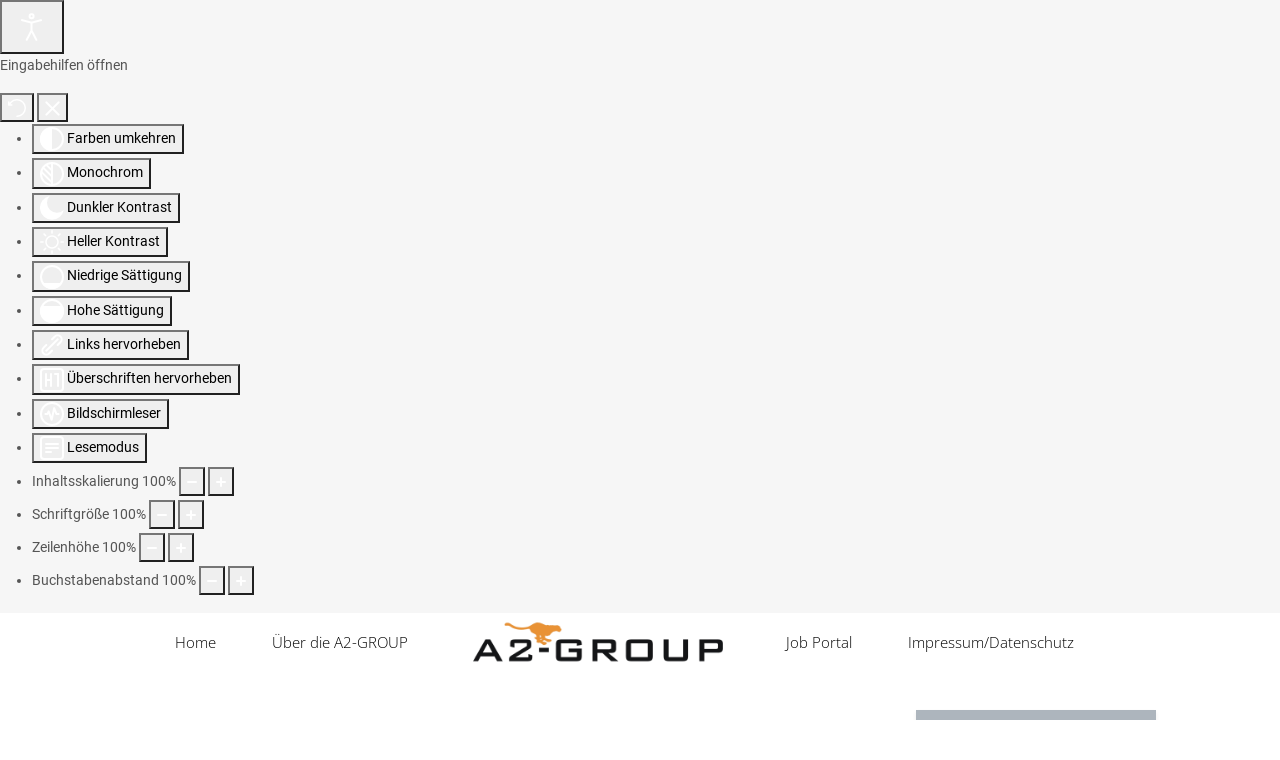

--- FILE ---
content_type: text/html; charset=utf-8
request_url: https://a2group.de/was-die-a2-group-ausmacht/a2-instrumente.html
body_size: 12853
content:
<!DOCTYPE html>
<html lang="de-de" dir="ltr" data-bs-theme="auto">

<head>
   <meta http-equiv="X-UA-Compatible" content="IE=edge" /><meta name="viewport" content="width=device-width, initial-scale=1" /><meta name="HandheldFriendly" content="true" /><meta name="mobile-web-app-capable" content="YES" /> <!-- document meta -->
   <meta charset="utf-8">
	<meta name="rights" content="Copyright by A2-GROUP KG">
	<meta name="author" content="A2-GROUP KG">
	<meta name="description" content="Die A2-GROUP KG übernimmt, unterstützt und organisiert für ihre Mandanten die Instrumente bei der Personalbeschaffung.">
	<meta name="generator" content="Joomla! - Open Source Content Management">
	<title>A2-GROUP KG – A2-Instrumente</title>
<link href="/images/A2-Group/branding/favicon-new.png?6f0d94" rel="shortcut icon" type="image/png" sizes="any">
	<!-- Deaktiviert von JT - ALDEF: <link href="https://fonts.gstatic.com?6f0d94" rel="preconnect"> -->
	<link href="/media/plg_system_jtaldef/index/css/1e34d4c4cb7e12e2695b2d5352eb9382.css?b098607e4169c6866e5cc29bcb396cf0" rel="stylesheet" data-jtaldef-processed="2.0.11"/>
	<link href="/media/plg_system_jtaldef/index/css/fontawesome-v7.0.0-all.css?56cd32b0a598f1dd29828b1065673d40" rel="stylesheet" data-jtaldef-processed="2.0.11"/>
	<link href="/media/astroid/css/debug.css?6f0d94" rel="stylesheet" data-jtaldef-processed="2.0.11"/>
	<link href="https://unpkg.com/lenis@1.3.8/dist/lenis.css?6f0d94" rel="stylesheet" data-jtaldef-processed="2.0.11"/>
	<link href="/media/templates/site/tp_interior/css/compiled-ce1409e8220a34b1305420f2eea11ce9.css?6f0d94" rel="stylesheet" data-jtaldef-processed="2.0.11"/>
	<link href="/media/templates/site/tp_interior/css/compiled-d706c7020d660c89d0ac06f5f0a87799.css?6f0d94" rel="stylesheet" data-jtaldef-processed="2.0.11"/>
	<link href="/media/vendor/joomla-custom-elements/css/joomla-alert.min.css?0.4.1" rel="stylesheet" data-jtaldef-processed="2.0.11"/>
	<link href="https://a2group.de/plugins/system/uikit3/css/uikit.css" rel="stylesheet" data-jtaldef-processed="2.0.11">
	<link href="/plugins/system/djaccessibility/module/assets/css/accessibility.css?1.14" rel="stylesheet" data-jtaldef-processed="2.0.11">
	<link href="/media/plg_system_jtaldef/index/css/c2342ea7d512d121196595314563f5ed.css?2599e7cf9fb2fc506c395c83ed3a4e78" rel="stylesheet" data-jtaldef-processed="2.0.11">
	<style>#fi-61b9f1168f37cc48296773{margin-bottom:30px}@media (max-width: 575.98px) {#fi-61b9f1168f37cc48296773{margin-bottom:30px}}</style>
	<style>.djacc { font-family: Roboto, sans-serif; }</style>
	<style>.djacc--sticky.djacc-popup { margin: 20px 20px; }</style>
<script src="/media/vendor/jquery/js/jquery.min.js?3.7.1"></script>
	<script src="/media/astroid/js/jquery.easing.min.js?6f0d94"></script>
	<script src="/media/astroid/js/megamenu.min.js?6f0d94"></script>
	<script src="/media/astroid/js/jquery.hoverIntent.min.js?6f0d94"></script>
	<script src="/media/astroid/js/offcanvas.min.js?6f0d94"></script>
	<script src="/media/astroid/js/mobilemenu.min.js?6f0d94"></script>
	<script src="https://unpkg.com/lenis@1.3.8/dist/lenis.min.js?6f0d94"></script>
	<script src="/media/astroid/js/script.min.js?6f0d94"></script>
	<script src="/media/astroid/js/debug.min.js?6f0d94"></script>
	<script src="/media/mod_menu/js/menu.min.js?6f0d94" type="module"></script>
	<script type="application/json" class="joomla-script-options new">{"joomla.jtext":{"ERROR":"Fehler","MESSAGE":"Nachricht","NOTICE":"Hinweis","WARNING":"Warnung","JCLOSE":"Schließen","JOK":"OK","JOPEN":"Öffnen"},"system.paths":{"root":"","rootFull":"https:\/\/a2group.de\/","base":"","baseFull":"https:\/\/a2group.de\/"},"csrf.token":"3400531db60cf0e15bdc33976188d782"}</script>
	<script src="/media/system/js/core.min.js?a3d8f8"></script>
	<script src="/media/vendor/bootstrap/js/tab.min.js?5.3.8" type="module"></script>
	<script src="/media/system/js/messages.min.js?9a4811" type="module"></script>
	<script src="https://a2group.de/plugins/system/uikit3/js/uikit.js" data-jtaldef-processed="2.0.11"></script>
	<script src="https://a2group.de/plugins/system/uikit3/js/uikit-icons.js" data-jtaldef-processed="2.0.11"></script>
	<script src="/plugins/system/djaccessibility/module/assets/js/accessibility.min.js?1.14" data-jtaldef-processed="2.0.11"></script>
	<script>const initSmoothScrollingGSAP = () => {const lenis = new Lenis({duration: 0.367});lenis.on('scroll', ScrollTrigger.update);gsap.ticker.add((time)=>{lenis.raf(time * 1000)});gsap.ticker.lagSmoothing(0);};const initSmoothScrolling = () => {const lenis = new Lenis({duration: 0.367});function raf(time) {lenis.raf(time);requestAnimationFrame(raf);}requestAnimationFrame(raf);};if (typeof ScrollTrigger !== 'undefined') {initSmoothScrollingGSAP()} else {initSmoothScrolling()}</script>
	<script>var TEMPLATE_HASH = "ee63b93c43530093bb6b498884b57b52", ASTROID_COLOR_MODE ="auto";</script>
	<script type="application/ld+json">{"@context":"https://schema.org","@graph":[{"@type":"Organization","@id":"https://a2group.de/#/schema/Organization/base","name":"A2-GROUP KG","url":"https://a2group.de/"},{"@type":"WebSite","@id":"https://a2group.de/#/schema/WebSite/base","url":"https://a2group.de/","name":"A2-GROUP KG","publisher":{"@id":"https://a2group.de/#/schema/Organization/base"}},{"@type":"WebPage","@id":"https://a2group.de/#/schema/WebPage/base","url":"https://a2group.de/was-die-a2-group-ausmacht/a2-instrumente.html","name":"A2-GROUP KG – A2-Instrumente","description":"Die A2-GROUP KG übernimmt, unterstützt und organisiert für ihre Mandanten die Instrumente bei der Personalbeschaffung.","isPartOf":{"@id":"https://a2group.de/#/schema/WebSite/base"},"about":{"@id":"https://a2group.de/#/schema/Organization/base"},"inLanguage":"de-DE"},{"@type":"Article","@id":"https://a2group.de/#/schema/com_content/article/27","name":"A2-Instrumente","headline":"A2-Instrumente","inLanguage":"de-DE","isPartOf":{"@id":"https://a2group.de/#/schema/WebPage/base"}}]}</script>
	<script>new DJAccessibility( {"cms":"joomla","yootheme":false,"position":"sticky","mobile_position":"sticky","layout":"popup","mobile_layout":"popup","align_position_popup":"top right","align_position_toolbar":"top center","align_mobile_position":"bottom right","breakpoint":"767px","direction":"top left","space":"1","version":"dmVyc2lvbnBybw==","speech_pitch":"1","speech_rate":"1","speech_volume":"1","ajax_url":"?option=com_ajax&plugin=Djaccessibility&format=raw"} )</script>
 <!-- joomla head -->
    <!-- head styles -->
    <!-- head scripts -->
</head> <!-- document head -->

<body class="site astroid-framework com-content view-article layout-default itemid-269 astroid-header-stacked-seperated a2-instrumente-alias tp-style-12 de-DE ltr"><section class="djacc djacc-container djacc-popup djacc--hidden djacc--dark djacc--top-right">
			<button class="djacc__openbtn djacc__openbtn--default" aria-label="Eingabehilfen öffnen" title="Eingabehilfen öffnen">
			<svg xmlns="http://www.w3.org/2000/svg" width="48" height="48" viewBox="0 0 48 48">
				<path d="M1480.443,27.01l-3.891-7.51-3.89,7.51a1,1,0,0,1-.89.54,1.073,1.073,0,0,1-.46-.11,1,1,0,0,1-.43-1.35l4.67-9V10.21l-8.81-2.34a1,1,0,1,1,.51-1.93l9.3,2.47,9.3-2.47a1,1,0,0,1,.509,1.93l-8.81,2.34V17.09l4.66,9a1,1,0,1,1-1.769.92ZM1473.583,3a3,3,0,1,1,3,3A3,3,0,0,1,1473.583,3Zm2,0a1,1,0,1,0,1-1A1,1,0,0,0,1475.583,3Z" transform="translate(-1453 10.217)" fill="#fff"/>
			</svg>
		</button>
		<div class="djacc__panel">
		<div class="djacc__header">
			<p class="djacc__title">Eingabehilfen öffnen</p>
			<button class="djacc__reset" aria-label="Zurücksetzen" title="Zurücksetzen">
				<svg xmlns="http://www.w3.org/2000/svg" width="18" height="18" viewBox="0 0 18 18">
					<path d="M9,18a.75.75,0,0,1,0-1.5,7.5,7.5,0,1,0,0-15A7.531,7.531,0,0,0,2.507,5.25H3.75a.75.75,0,0,1,0,1.5h-3A.75.75,0,0,1,0,6V3A.75.75,0,0,1,1.5,3V4.019A9.089,9.089,0,0,1,2.636,2.636,9,9,0,0,1,15.364,15.365,8.94,8.94,0,0,1,9,18Z" fill="#fff"/>
				</svg>
			</button>
			<button class="djacc__close" aria-label="Eingabehilfen schließen" title="Eingabehilfen schließen">
				<svg xmlns="http://www.w3.org/2000/svg" width="14.828" height="14.828" viewBox="0 0 14.828 14.828">
					<g transform="translate(-1842.883 -1004.883)">
						<line x2="12" y2="12" transform="translate(1844.297 1006.297)" fill="none" stroke="#fff" stroke-linecap="round" stroke-width="2"/>
						<line x1="12" y2="12" transform="translate(1844.297 1006.297)" fill="none" stroke="#fff" stroke-linecap="round" stroke-width="2"/>
					</g>
				</svg>
			</button>
		</div>
		<ul class="djacc__list">
			<li class="djacc__item djacc__item--contrast">
				<button class="djacc__btn djacc__btn--invert-colors" title="Farben umkehren">
					<svg xmlns="http://www.w3.org/2000/svg" width="24" height="24" viewBox="0 0 24 24">
						<g fill="none" stroke="#fff" stroke-width="2">
							<circle cx="12" cy="12" r="12" stroke="none"/>
							<circle cx="12" cy="12" r="11" fill="none"/>
						</g>
						<path d="M0,12A12,12,0,0,1,12,0V24A12,12,0,0,1,0,12Z" fill="#fff"/>
					</svg>
					<span class="djacc_btn-label">Farben umkehren</span>
				</button>
			</li>
			<li class="djacc__item djacc__item--contrast">
				<button class="djacc__btn djacc__btn--monochrome" title="Monochrom">
					<svg xmlns="http://www.w3.org/2000/svg" width="24" height="24" viewBox="0 0 24 24">
						<g fill="none" stroke="#fff" stroke-width="2">
							<circle cx="12" cy="12" r="12" stroke="none"/>
							<circle cx="12" cy="12" r="11" fill="none"/>
						</g>
						<line y2="21" transform="translate(12 1.5)" fill="none" stroke="#fff" stroke-linecap="round" stroke-width="2"/>
						<path d="M5.853,7.267a12.041,12.041,0,0,1,1.625-1.2l6.3,6.3v2.829Z" transform="translate(-0.778 -4.278)" fill="#fff"/>
						<path d="M3.2,6.333A12.006,12.006,0,0,1,4.314,4.622l9.464,9.464v2.829Z" transform="translate(-0.778)" fill="#fff"/>
						<path d="M1.823,10.959a11.953,11.953,0,0,1,.45-2.378l11.506,11.5v2.829Z" transform="translate(-0.778)" fill="#fff"/>
					</svg>
					<span class="djacc_btn-label">Monochrom</span>
				</button>
			</li>
			<li class="djacc__item djacc__item--contrast">
				<button class="djacc__btn djacc__btn--dark-contrast" title="Dunkler Kontrast">
					<svg xmlns="http://www.w3.org/2000/svg" width="24" height="24" viewBox="0 0 24 24">
						<path d="M12,27A12,12,0,0,1,9.638,3.232a10,10,0,0,0,14.13,14.13A12,12,0,0,1,12,27Z" transform="translate(0 -3.232)" fill="#fff"/>
					</svg>
					<span class="djacc_btn-label">Dunkler Kontrast</span>
				</button>
			</li>
			<li class="djacc__item djacc__item--contrast">
				<button class="djacc__btn djacc__btn--light-contrast" title="Heller Kontrast">
					<svg xmlns="http://www.w3.org/2000/svg" width="24" height="24" viewBox="0 0 32 32">
						<g transform="translate(7 7)" fill="none" stroke="#fff" stroke-width="2">
							<circle cx="9" cy="9" r="9" stroke="none"/>
							<circle cx="9" cy="9" r="8" fill="none"/>
						</g>
						<rect width="2" height="5" rx="1" transform="translate(15)" fill="#fff"/>
						<rect width="2" height="5" rx="1" transform="translate(26.607 3.979) rotate(45)" fill="#fff"/>
						<rect width="2" height="5" rx="1" transform="translate(32 15) rotate(90)" fill="#fff"/>
						<rect width="2" height="5" rx="1" transform="translate(28.021 26.607) rotate(135)" fill="#fff"/>
						<rect width="2" height="5" rx="1" transform="translate(15 27)" fill="#fff"/>
						<rect width="2" height="5" rx="1" transform="translate(7.515 23.071) rotate(45)" fill="#fff"/>
						<rect width="2" height="5" rx="1" transform="translate(5 15) rotate(90)" fill="#fff"/>
						<rect width="2" height="5" rx="1" transform="translate(8.929 7.515) rotate(135)" fill="#fff"/>
					</svg>
					<span class="djacc_btn-label">Heller Kontrast</span>
				</button>
			</li>
			
			<li class="djacc__item djacc__item--contrast">
				<button class="djacc__btn djacc__btn--low-saturation" title="Niedrige Sättigung">
					<svg xmlns="http://www.w3.org/2000/svg" width="24" height="24" viewBox="0 0 24 24">
						<g fill="none" stroke="#fff" stroke-width="2">
							<circle cx="12" cy="12" r="12" stroke="none"/>
							<circle cx="12" cy="12" r="11" fill="none"/>
						</g>
						<path d="M0,12A12,12,0,0,1,6,1.6V22.394A12,12,0,0,1,0,12Z" transform="translate(0 24) rotate(-90)" fill="#fff"/>
					</svg>
					<span class="djacc_btn-label">Niedrige Sättigung</span>
				</button>
			</li>
			<li class="djacc__item djacc__item--contrast">
				<button class="djacc__btn djacc__btn--high-saturation" title="Hohe Sättigung">
					<svg xmlns="http://www.w3.org/2000/svg" width="24" height="24" viewBox="0 0 24 24">
						<g fill="none" stroke="#fff" stroke-width="2">
							<circle cx="12" cy="12" r="12" stroke="none"/>
							<circle cx="12" cy="12" r="11" fill="none"/>
						</g>
						<path d="M0,12A12.006,12.006,0,0,1,17,1.088V22.911A12.006,12.006,0,0,1,0,12Z" transform="translate(0 24) rotate(-90)" fill="#fff"/>
					</svg>
					<span class="djacc_btn-label">Hohe Sättigung</span>
				</button>
			</li>
			<li class="djacc__item">
				<button class="djacc__btn djacc__btn--highlight-links" title="Links hervorheben">
					<svg xmlns="http://www.w3.org/2000/svg" width="24" height="24" viewBox="0 0 24 24">
						<rect width="24" height="24" fill="none"/>
						<path d="M3.535,21.92a5.005,5.005,0,0,1,0-7.071L6.364,12.02a1,1,0,0,1,1.415,1.413L4.95,16.263a3,3,0,0,0,4.243,4.243l2.828-2.828h0a1,1,0,1,1,1.414,1.415L10.607,21.92a5,5,0,0,1-7.072,0Zm2.829-2.828a1,1,0,0,1,0-1.415L17.678,6.364a1,1,0,1,1,1.415,1.414L7.779,19.092a1,1,0,0,1-1.415,0Zm11.314-5.657a1,1,0,0,1,0-1.413l2.829-2.829A3,3,0,1,0,16.263,4.95L13.436,7.777h0a1,1,0,0,1-1.414-1.414l2.828-2.829a5,5,0,1,1,7.071,7.071l-2.828,2.828a1,1,0,0,1-1.415,0Z" transform="translate(-0.728 -0.728)" fill="#fff"/>
					</svg>
					<span class="djacc_btn-label">Links hervorheben</span>
				</button>
			</li>
			<li class="djacc__item">
				<button class="djacc__btn djacc__btn--highlight-titles" title="Überschriften hervorheben">
					<svg xmlns="http://www.w3.org/2000/svg" width="24" height="24" viewBox="0 0 24 24">
						<rect width="2" height="14" rx="1" transform="translate(5 5)" fill="#fff"/>
						<rect width="2" height="14" rx="1" transform="translate(10 5)" fill="#fff"/>
						<rect width="2" height="14" rx="1" transform="translate(17 5)" fill="#fff"/>
						<rect width="2" height="7" rx="1" transform="translate(12 11) rotate(90)" fill="#fff"/>
						<rect width="2" height="5" rx="1" transform="translate(19 5) rotate(90)" fill="#fff"/>
						<g fill="none" stroke="#fff" stroke-width="2">
							<rect width="24" height="24" rx="4" stroke="none"/>
							<rect x="1" y="1" width="22" height="22" rx="3" fill="none"/>
						</g>
					</svg>
					<span class="djacc_btn-label">Überschriften hervorheben</span>
				</button>
			</li>
			<li class="djacc__item">
				<button class="djacc__btn djacc__btn--screen-reader" title="Bildschirmleser">
					<svg xmlns="http://www.w3.org/2000/svg" width="24" height="24" viewBox="0 0 24 24">
						<g fill="none" stroke="#fff" stroke-width="2">
							<circle cx="12" cy="12" r="12" stroke="none"/>
							<circle cx="12" cy="12" r="11" fill="none"/>
						</g>
						<path d="M2907.964,170h1.91l1.369-2.584,2.951,8.363,2.5-11.585L2919,170h2.132" transform="translate(-2902.548 -158)" fill="none" stroke="#fff" stroke-linecap="round" stroke-linejoin="round" stroke-width="2"/>
					</svg>
					<span class="djacc_btn-label">Bildschirmleser</span>
				</button>
			</li>
			<li class="djacc__item">
				<button class="djacc__btn djacc__btn--read-mode" title="Lesemodus" data-label="Disable Read mode">
					<svg xmlns="http://www.w3.org/2000/svg" width="24" height="24" viewBox="0 0 24 24">
						<g fill="none" stroke="#fff" stroke-width="2">
							<rect width="24" height="24" rx="4" stroke="none"/>
							<rect x="1" y="1" width="22" height="22" rx="3" fill="none"/>
						</g>
						<rect width="14" height="2" rx="1" transform="translate(5 7)" fill="#fff"/>
						<rect width="14" height="2" rx="1" transform="translate(5 11)" fill="#fff"/>
						<rect width="7" height="2" rx="1" transform="translate(5 15)" fill="#fff"/>
					</svg>
					<span class="djacc_btn-label">Lesemodus</span>
				</button>
			</li>
			<li class="djacc__item djacc__item--full">
				<span class="djacc__arrows djacc__arrows--zoom">
					<span class="djacc__label">Inhaltsskalierung</span>
					<span class="djacc__bar"></span>
					<span class="djacc__size">100<span class="djacc__percent">%</span></span>
					<button class="djacc__dec" aria-label="Inhaltsgröße verringern" title="Inhaltsgröße verringern">
						<svg xmlns="http://www.w3.org/2000/svg" width="10" height="2" viewBox="0 0 10 2">
							<g transform="translate(1 1)">
								<line x1="8" fill="none" stroke="#fff" stroke-linecap="round" stroke-width="2"/>
							</g>
						</svg>
					</button>
					<button class="djacc__inc" aria-label="Inhaltsgröße erhöhen" title="Inhaltsgröße erhöhen">
						<svg xmlns="http://www.w3.org/2000/svg" width="10" height="10" viewBox="0 0 10 10">
							<g transform="translate(1 1)">
								<line y2="8" transform="translate(4)" fill="none" stroke="#fff" stroke-linecap="round" stroke-width="2"/>
								<line x1="8" transform="translate(0 4)" fill="none" stroke="#fff" stroke-linecap="round" stroke-width="2"/>
							</g>
						</svg>
					</button>
				</span>
			</li>
			<li class="djacc__item djacc__item--full">
				<span class="djacc__arrows djacc__arrows--font-size">
					<span class="djacc__label">Schriftgröße</span>
					<span class="djacc__bar"></span>
					<span class="djacc__size">100<span class="djacc__percent">%</span></span>
					<button class="djacc__dec" aria-label="Schriftgröße verringern" title="Schriftgröße verringern">
						<svg xmlns="http://www.w3.org/2000/svg" width="10" height="2" viewBox="0 0 10 2">
							<g transform="translate(1 1)">
								<line x1="8" fill="none" stroke="#fff" stroke-linecap="round" stroke-width="2"/>
							</g>
						</svg>
					</button>
					<button class="djacc__inc" aria-label="Schriftgröße vergrößern" title="Schriftgröße vergrößern">
						<svg xmlns="http://www.w3.org/2000/svg" width="10" height="10" viewBox="0 0 10 10">
							<g transform="translate(1 1)">
								<line y2="8" transform="translate(4)" fill="none" stroke="#fff" stroke-linecap="round" stroke-width="2"/>
								<line x1="8" transform="translate(0 4)" fill="none" stroke="#fff" stroke-linecap="round" stroke-width="2"/>
							</g>
						</svg>
					</button>
				</span>
			</li>
			<li class="djacc__item djacc__item--full">
				<span class="djacc__arrows djacc__arrows--line-height">
					<span class="djacc__label">Zeilenhöhe</span>
					<span class="djacc__bar"></span>
					<span class="djacc__size">100<span class="djacc__percent">%</span></span>
					<button class="djacc__dec" aria-label="Zeilenhöhe verringern" title="Zeilenhöhe verringern">
						<svg xmlns="http://www.w3.org/2000/svg" width="10" height="2" viewBox="0 0 10 2">
							<g transform="translate(1 1)">
								<line x1="8" fill="none" stroke="#fff" stroke-linecap="round" stroke-width="2"/>
							</g>
						</svg>
					</button>
					<button class="djacc__inc" aria-label="Zeilenhöhe vergrößern" title="Zeilenhöhe vergrößern">
						<svg xmlns="http://www.w3.org/2000/svg" width="10" height="10" viewBox="0 0 10 10">
							<g transform="translate(1 1)">
								<line y2="8" transform="translate(4)" fill="none" stroke="#fff" stroke-linecap="round" stroke-width="2"/>
								<line x1="8" transform="translate(0 4)" fill="none" stroke="#fff" stroke-linecap="round" stroke-width="2"/>
							</g>
						</svg>
					</button>
				</span>
			</li>
			<li class="djacc__item djacc__item--full">
				<span class="djacc__arrows djacc__arrows--letter-spacing">
					<span class="djacc__label">Buchstabenabstand</span>
					<span class="djacc__bar"></span>
					<span class="djacc__size">100<span class="djacc__percent">%</span></span>
					<button class="djacc__dec" aria-label="Buchstabvenabstand verringern" title="Buchstabvenabstand verringern">
						<svg xmlns="http://www.w3.org/2000/svg" width="10" height="2" viewBox="0 0 10 2">
							<g transform="translate(1 1)">
								<line x1="8" fill="none" stroke="#fff" stroke-linecap="round" stroke-width="2"/>
							</g>
						</svg>
					</button>
					<button class="djacc__inc" aria-label="Buchstabenabstand erhöhen" title="Buchstabenabstand erhöhen">
						<svg xmlns="http://www.w3.org/2000/svg" width="10" height="10" viewBox="0 0 10 10">
							<g transform="translate(1 1)">
								<line y2="8" transform="translate(4)" fill="none" stroke="#fff" stroke-linecap="round" stroke-width="2"/>
								<line x1="8" transform="translate(0 4)" fill="none" stroke="#fff" stroke-linecap="round" stroke-width="2"/>
							</g>
						</svg>
					</button>
				</span>
			</li>
					</ul>
			</div>
</section>
   <!-- astroid container -->
<div class="astroid-container">
        <!-- astroid content -->
    <div class="astroid-content">
                <!-- astroid layout -->
        <div class="astroid-layout astroid-layout-wide">
                        <!-- astroid wrapper -->
            <div class="astroid-wrapper">
                                <div class="astroid-section astroid-header-section" id="hs-i0r950axa"><div class="astroid-row row no-gutters gx-0" id="ar-rruz47iv5"><div class="astroid-column col-lg-12" id="ac-m3l819ab3"><div class="astroid-module-position" id="h-tmj7xjtce"><header id="astroid-header" class="astroid-header astroid-stacked-header astroid-stacked-seperated-header">
   <div class="d-flex">
      <div class="header-stacked-section d-flex justify-content-between flex-column w-100">
                     <div data-megamenu data-megamenu-class=".has-megamenu" data-megamenu-content-class=".megamenu-container" data-dropdown-arrow="true" data-header-offset="true" data-transition-speed="300" data-megamenu-animation="fade" data-easing="linear" data-astroid-trigger="hover" data-megamenu-submenu-class=".nav-submenu" class="astroid-stacked-seperated-menu header-stacked-inner w-100 d-flex justify-content-center">
               <div class="d-flex d-lg-none justify-content-start"><div class="header-mobilemenu-trigger burger-menu-button align-self-center" data-offcanvas="#astroid-mobilemenu" data-effect="mobilemenu-slide"><button aria-label="Mobile Menu Toggle" class="button" type="button"><span class="box"><span class="inner"><span class="visually-hidden">Mobile Menu Toggle</span></span></span></button></div></div><div class="d-flex w-100 align-items-center justify-content-center"><div class="d-lg-none"><!-- logo starts -->
    <!-- image logo starts -->
        <div class="logo-wrapper astroid-logo">
                <a target="_self" class="astroid-logo astroid-logo-image d-flex align-items-center" href="https://a2group.de/">
                                <img src="https://a2group.de/images/A2-Group/branding/A2-GROUPLogoklein.png" alt="A2-GROUP KG" class="astroid-logo-default" />                                    
            <img src="https://a2group.de/images/A2-Group/branding/A2-GROUPLogomini.png" alt="A2-GROUP KG" class="astroid-logo-mobile" />                            </a>
            </div>
    <!-- image logo ends -->
<!-- logo ends --></div><nav class=" astroid-nav-wraper align-self-center px-2 d-none d-lg-block w-100" aria-label="stacked menu"><ul class="nav astroid-nav justify-content-center d-flex align-items-center"><li data-position="right" class="nav-item nav-item-id-101 nav-item-level-1 nav-item-default"><!--menu link starts-->
<a href="/" title="Home" class="as-menu-item nav-link-item-id-101 nav-link item-link-component item-level-1" data-drop-action="hover">
   <span class="nav-title">
               <i class="fas fa-home"></i>
                                          <span class="nav-title-text">Home</span>                              </span>
   </a>
<!--menu link ends--></li><li data-position="right" class="nav-item nav-item-id-102 nav-item-level-1 nav-item-deeper nav-item-parent has-megamenu nav-item-dropdown"><!--menu link starts-->
<a href="#" title="Über die A2-GROUP" class="as-menu-item nav-link-item-id-102 nav-link megamenu-item-link item-link-heading item-level-1" data-drop-action="hover">
   <span class="nav-title">
               <i class="fab fa-accusoft"></i>
                                          <span class="nav-title-text">Über die A2-GROUP</span>                                                <i class="fas fa-chevron-down nav-item-caret"></i>
                  </span>
   </a>
<!--menu link ends--><div class="megamenu-container nav-submenu-container nav-item-level-1"><ul class="nav-submenu" style="width:250px"><li data-position="right" class="nav-item-submenu nav-item-id-278 nav-item-level-2"><!--menu link starts-->
<a href="/job-portal.html" title="Job Portal" class="as-menu-item nav-link-item-id-278 item-link-alias item-level-2" data-drop-action="hover">
   <span class="nav-title">
                                          <span class="nav-title-text">Job Portal</span>                              </span>
   </a>
<!--menu link ends--></li><li data-position="right" class="nav-item-submenu nav-item-id-237 nav-item-level-2"><!--menu link starts-->
<a href="/fuer-bewerber.html" title="Für Bewerber/innen" class="as-menu-item nav-link-item-id-237 item-link-alias item-level-2" data-drop-action="hover">
   <span class="nav-title">
                                          <span class="nav-title-text">Für Bewerber/innen</span>                              </span>
   </a>
<!--menu link ends--></li><li data-position="left" class="nav-item-submenu nav-item-id-542 nav-item-level-2"><!--menu link starts-->
<a href="/personalbedarf-melden.html" title="Personalbedarf melden" class="as-menu-item nav-link-item-id-542 item-link-alias item-level-2" data-drop-action="hover">
   <span class="nav-title">
                                          <span class="nav-title-text">Personalbedarf melden</span>                              </span>
   </a>
<!--menu link ends--></li><li data-position="right" class="nav-item-submenu nav-item-id-236 nav-item-level-2"><!--menu link starts-->
<a href="/fuer-unternehmen.html" title="Für Unternehmen" class="as-menu-item nav-link-item-id-236 item-link-alias item-level-2" data-drop-action="hover">
   <span class="nav-title">
                                          <span class="nav-title-text">Für Unternehmen</span>                              </span>
   </a>
<!--menu link ends--></li><li data-position="right" class="nav-item-submenu nav-item-id-235 nav-item-level-2"><!--menu link starts-->
<a href="/unternehmensbereiche.html" title="Unternehmensbereiche" class="as-menu-item nav-link-item-id-235 item-link-alias item-level-2" data-drop-action="hover">
   <span class="nav-title">
                                          <span class="nav-title-text">Unternehmensbereiche</span>                              </span>
   </a>
<!--menu link ends--></li><li data-position="right" class="nav-item-submenu nav-item-id-103 nav-item-level-2 nav-item-divider nav-item-deeper nav-item-parent nav-item-dropdown"><!--menu link starts-->
<a href="#" title="Was die A2-GROUP ausmacht" class="as-menu-item nav-link-item-id-103 megamenu-item-link item-link-separator item-level-2" data-drop-action="hover">
   <span class="nav-title">
                                          <span class="nav-title-text">Was die A2-GROUP ausmacht</span>                                    <i class="fas fa-chevron-right nav-item-caret"></i>
         </span>
   </a>
<!--menu link ends--><ul class="nav-submenu" style="width:250px"><li data-position="right" class="nav-item-submenu nav-item-id-113 nav-item-level-3"><!--menu link starts-->
<a href="/was-die-a2-group-ausmacht/a2-praesenz.html" title="A2-Präsenz" class="as-menu-item nav-link-item-id-113 item-link-alias item-level-3" data-drop-action="hover">
   <span class="nav-title">
               <i class="fas fa-mobile-screen"></i>
                                          <span class="nav-title-text">A2-Präsenz</span>                              </span>
         <small class="nav-subtitle">Zur richtigen Zeit, am richtigem Ort.</small>
   </a>
<!--menu link ends--></li><li data-position="right" class="nav-item-submenu nav-item-id-122 nav-item-level-3"><!--menu link starts-->
<a href="/was-die-a2-group-ausmacht/a2-qualitaet.html" title="A2-Qualität" class="as-menu-item nav-link-item-id-122 item-link-alias item-level-3" data-drop-action="hover">
   <span class="nav-title">
               <i class="far fa-thumbs-up"></i>
                                          <span class="nav-title-text">A2-Qualität</span>                              </span>
         <small class="nav-subtitle">Wir übertreffen an uns gestellte Anforderungen.</small>
   </a>
<!--menu link ends--></li><li data-position="right" class="nav-item-submenu nav-item-id-123 nav-item-level-3"><!--menu link starts-->
<a href="/was-die-a2-group-ausmacht/a2-multiplikator.html" title="A2-Multiplikator" class="as-menu-item nav-link-item-id-123 item-link-alias item-level-3" data-drop-action="hover">
   <span class="nav-title">
               <i class="far fa-clone"></i>
                                          <span class="nav-title-text">A2-Multiplikator</span>                              </span>
         <small class="nav-subtitle">Chancen mit nur einem Kontakt multiplizieren.</small>
   </a>
<!--menu link ends--></li><li data-position="right" class="nav-item-submenu nav-item-id-104 nav-item-level-3 nav-item-current nav-item-active"><!--menu link starts-->
<a href="/was-die-a2-group-ausmacht/a2-instrumente.html" title="A2-Instrumente" class="as-menu-item nav-link-item-id-104 active item-link-alias item-level-3" data-drop-action="hover">
   <span class="nav-title">
               <i class="fas fa-hammer"></i>
                                          <span class="nav-title-text">A2-Instrumente</span>                              </span>
         <small class="nav-subtitle">Die richtigen Werkzeuge für Ihren Erfolg.</small>
   </a>
<!--menu link ends--></li></ul></li><li data-position="right" class="nav-item-submenu nav-item-id-239 nav-item-level-2"><!--menu link starts-->
<a href="/gvp-tarifbroschuere.html" title="GVP-Tarifbroschüre" class="as-menu-item nav-link-item-id-239 item-link-alias item-level-2" data-drop-action="hover">
   <span class="nav-title">
                                          <span class="nav-title-text">GVP-Tarifbroschüre</span>                              </span>
   </a>
<!--menu link ends--></li><li data-position="right" class="nav-item-submenu nav-item-id-231 nav-item-level-2"><!--menu link starts-->
<a href="/kontakt.html" title="Kontakt / Map" class="as-menu-item nav-link-item-id-231 item-link-alias item-level-2" data-drop-action="hover">
   <span class="nav-title">
                                          <span class="nav-title-text">Kontakt / Map</span>                              </span>
   </a>
<!--menu link ends--></li><li data-position="right" class="nav-item-submenu nav-item-id-290 nav-item-level-2"><!--menu link starts-->
<a href="https://a2group.de/images/A2-GROUP_KG_in_1_Minute.mp4" title="Die A2-GROUP in nur 1 Minute" class="as-menu-item nav-link-item-id-290 item-link-url item-level-2" target="_blank" rel="noopener noreferrer" data-drop-action="hover">
   <span class="nav-title">
                                          <span class="nav-title-text">Die A2-GROUP in nur 1 Minute</span>                              </span>
   </a>
<!--menu link ends--></li></ul></div></li><li class="nav-item nav-stacked-logo text-center px-4"><!-- logo starts -->
    <!-- image logo starts -->
        <div class="logo-wrapper astroid-logo">
                <a target="_self" class="astroid-logo astroid-logo-image d-flex align-items-center" href="https://a2group.de/">
                                <img src="https://a2group.de/images/A2-Group/branding/A2-GROUPLogoklein.png" alt="A2-GROUP KG" class="astroid-logo-default" />                                    
            <img src="https://a2group.de/images/A2-Group/branding/A2-GROUPLogomini.png" alt="A2-GROUP KG" class="astroid-logo-mobile" />                            </a>
            </div>
    <!-- image logo ends -->
<!-- logo ends --></li><li data-position="right" class="nav-item nav-item-id-127 nav-item-level-1"><!--menu link starts-->
<a href="/job-portal.html" title="Job Portal" class="as-menu-item nav-link-item-id-127 nav-link item-link-alias item-level-1" data-drop-action="hover">
   <span class="nav-title">
               <i class="fas fa-cog"></i>
                                          <span class="nav-title-text">Job Portal</span>                              </span>
   </a>
<!--menu link ends--></li><li data-position="right" class="nav-item nav-item-id-129 nav-item-level-1 nav-item-deeper nav-item-parent has-megamenu nav-item-dropdown"><!--menu link starts-->
<a href="#" title="Impressum/Datenschutz" class="as-menu-item nav-link-item-id-129 nav-link megamenu-item-link item-link-heading item-level-1" data-drop-action="hover">
   <span class="nav-title">
               <i class="fab fa-joomla"></i>
                                          <span class="nav-title-text">Impressum/Datenschutz</span>                                                <i class="fas fa-chevron-down nav-item-caret"></i>
                  </span>
   </a>
<!--menu link ends--><div class="megamenu-container nav-submenu-container nav-item-level-1"><ul class="nav-submenu" style="width:250px"><li data-position="right" class="nav-item-submenu nav-item-id-242 nav-item-level-2"><!--menu link starts-->
<a href="/impressum-datenschutz/impressum.html" title="Impressum" class="as-menu-item nav-link-item-id-242 item-link-component item-level-2" data-drop-action="hover">
   <span class="nav-title">
                                          <span class="nav-title-text">Impressum</span>                              </span>
   </a>
<!--menu link ends--></li><li data-position="right" class="nav-item-submenu nav-item-id-243 nav-item-level-2"><!--menu link starts-->
<a href="/impressum-datenschutz/datenschutzerklaerung.html" title="Datenschutzerklärung" class="as-menu-item nav-link-item-id-243 item-link-component item-level-2" data-drop-action="hover">
   <span class="nav-title">
                                          <span class="nav-title-text">Datenschutzerklärung</span>                              </span>
   </a>
<!--menu link ends--></li></ul></div></li></ul></nav></div>                   <div class="d-flex min-w-30 justify-content-end offcanvas-button offcanvasRight">                   <div class="header-offcanvas-trigger burger-menu-button align-self-center d-block d-xl-none" data-offcanvas="#astroid-offcanvas" data-effect="st-effect-2" data-direction="offcanvasDirRight">
    <button type="button" aria-label="Off-Canvas Toggle" class="button">
        <span class="box">
            <span class="inner"><span class="visually-hidden">Off-Canvas Toggle</span></span>
        </span>
    </button>
</div>                   </div>                           </div>
                  </div>
   </div>
</header><!-- header starts -->
<header id="astroid-sticky-header" class="astroid-header astroid-header-sticky header-sticky-desktop header-static-mobile header-static-tablet d-none" data-megamenu data-megamenu-class=".has-megamenu" data-megamenu-content-class=".megamenu-container" data-dropdown-arrow="true" data-header-offset="true" data-transition-speed="300" data-megamenu-animation="fade" data-easing="linear" data-astroid-trigger="hover" data-megamenu-submenu-class=".nav-submenu">
   <div class="container d-flex flex-row justify-content-between">
      <div class="d-flex d-lg-none justify-content-start"><div class="header-mobilemenu-trigger burger-menu-button align-self-center" data-offcanvas="#astroid-mobilemenu" data-effect="mobilemenu-slide"><button aria-label="Mobile Menu Toggle" class="button" type="button"><span class="box"><span class="inner"><span class="visually-hidden">Mobile Menu Toggle</span></span></span></button></div></div>      <div class="header-left-section d-flex justify-content-start">
                    <!-- logo starts -->
    <!-- image logo starts -->
        <div class="logo-wrapper astroid-logo">
                <a target="_self" class="astroid-logo astroid-logo-image d-flex align-items-center" href="https://a2group.de/">
                                            <img src="https://a2group.de/images/A2-Group/branding/A2-GROUPLogomini.png" alt="A2-GROUP KG" class="astroid-logo-sticky" />                        
            <img src="https://a2group.de/images/A2-Group/branding/A2-GROUPLogomini.png" alt="A2-GROUP KG" class="astroid-logo-mobile" />                            </a>
            </div>
    <!-- image logo ends -->
<!-- logo ends -->               </div>
                           <div class="header-right-section as-gutter-x-xl@lg d-flex min-w-30 justify-content-end flex-lg-grow-1">
            <nav class=" astroid-nav-wraper align-self-center px-3 d-none d-lg-block ml-auto" aria-label="sticky menu"><ul class="nav astroid-nav d-none d-lg-flex"><li data-position="right" class="nav-item nav-item-id-101 nav-item-level-1 nav-item-default"><!--menu link starts-->
<a href="/" title="Home" class="as-menu-item nav-link-item-id-101 nav-link item-link-component item-level-1" data-drop-action="hover">
   <span class="nav-title">
               <i class="fas fa-home"></i>
                                          <span class="nav-title-text">Home</span>                              </span>
   </a>
<!--menu link ends--></li><li data-position="right" class="nav-item nav-item-id-102 nav-item-level-1 nav-item-deeper nav-item-parent has-megamenu nav-item-dropdown"><!--menu link starts-->
<a href="#" title="Über die A2-GROUP" class="as-menu-item nav-link-item-id-102 nav-link megamenu-item-link item-link-heading item-level-1" data-drop-action="hover">
   <span class="nav-title">
               <i class="fab fa-accusoft"></i>
                                          <span class="nav-title-text">Über die A2-GROUP</span>                                                <i class="fas fa-chevron-down nav-item-caret"></i>
                  </span>
   </a>
<!--menu link ends--><div class="megamenu-container nav-submenu-container nav-item-level-1"><ul class="nav-submenu" style="width:250px"><li data-position="right" class="nav-item-submenu nav-item-id-278 nav-item-level-2"><!--menu link starts-->
<a href="/job-portal.html" title="Job Portal" class="as-menu-item nav-link-item-id-278 item-link-alias item-level-2" data-drop-action="hover">
   <span class="nav-title">
                                          <span class="nav-title-text">Job Portal</span>                              </span>
   </a>
<!--menu link ends--></li><li data-position="right" class="nav-item-submenu nav-item-id-237 nav-item-level-2"><!--menu link starts-->
<a href="/fuer-bewerber.html" title="Für Bewerber/innen" class="as-menu-item nav-link-item-id-237 item-link-alias item-level-2" data-drop-action="hover">
   <span class="nav-title">
                                          <span class="nav-title-text">Für Bewerber/innen</span>                              </span>
   </a>
<!--menu link ends--></li><li data-position="left" class="nav-item-submenu nav-item-id-542 nav-item-level-2"><!--menu link starts-->
<a href="/personalbedarf-melden.html" title="Personalbedarf melden" class="as-menu-item nav-link-item-id-542 item-link-alias item-level-2" data-drop-action="hover">
   <span class="nav-title">
                                          <span class="nav-title-text">Personalbedarf melden</span>                              </span>
   </a>
<!--menu link ends--></li><li data-position="right" class="nav-item-submenu nav-item-id-236 nav-item-level-2"><!--menu link starts-->
<a href="/fuer-unternehmen.html" title="Für Unternehmen" class="as-menu-item nav-link-item-id-236 item-link-alias item-level-2" data-drop-action="hover">
   <span class="nav-title">
                                          <span class="nav-title-text">Für Unternehmen</span>                              </span>
   </a>
<!--menu link ends--></li><li data-position="right" class="nav-item-submenu nav-item-id-235 nav-item-level-2"><!--menu link starts-->
<a href="/unternehmensbereiche.html" title="Unternehmensbereiche" class="as-menu-item nav-link-item-id-235 item-link-alias item-level-2" data-drop-action="hover">
   <span class="nav-title">
                                          <span class="nav-title-text">Unternehmensbereiche</span>                              </span>
   </a>
<!--menu link ends--></li><li data-position="right" class="nav-item-submenu nav-item-id-103 nav-item-level-2 nav-item-divider nav-item-deeper nav-item-parent nav-item-dropdown"><!--menu link starts-->
<a href="#" title="Was die A2-GROUP ausmacht" class="as-menu-item nav-link-item-id-103 megamenu-item-link item-link-separator item-level-2" data-drop-action="hover">
   <span class="nav-title">
                                          <span class="nav-title-text">Was die A2-GROUP ausmacht</span>                                    <i class="fas fa-chevron-right nav-item-caret"></i>
         </span>
   </a>
<!--menu link ends--><ul class="nav-submenu" style="width:250px"><li data-position="right" class="nav-item-submenu nav-item-id-113 nav-item-level-3"><!--menu link starts-->
<a href="/was-die-a2-group-ausmacht/a2-praesenz.html" title="A2-Präsenz" class="as-menu-item nav-link-item-id-113 item-link-alias item-level-3" data-drop-action="hover">
   <span class="nav-title">
               <i class="fas fa-mobile-screen"></i>
                                          <span class="nav-title-text">A2-Präsenz</span>                              </span>
         <small class="nav-subtitle">Zur richtigen Zeit, am richtigem Ort.</small>
   </a>
<!--menu link ends--></li><li data-position="right" class="nav-item-submenu nav-item-id-122 nav-item-level-3"><!--menu link starts-->
<a href="/was-die-a2-group-ausmacht/a2-qualitaet.html" title="A2-Qualität" class="as-menu-item nav-link-item-id-122 item-link-alias item-level-3" data-drop-action="hover">
   <span class="nav-title">
               <i class="far fa-thumbs-up"></i>
                                          <span class="nav-title-text">A2-Qualität</span>                              </span>
         <small class="nav-subtitle">Wir übertreffen an uns gestellte Anforderungen.</small>
   </a>
<!--menu link ends--></li><li data-position="right" class="nav-item-submenu nav-item-id-123 nav-item-level-3"><!--menu link starts-->
<a href="/was-die-a2-group-ausmacht/a2-multiplikator.html" title="A2-Multiplikator" class="as-menu-item nav-link-item-id-123 item-link-alias item-level-3" data-drop-action="hover">
   <span class="nav-title">
               <i class="far fa-clone"></i>
                                          <span class="nav-title-text">A2-Multiplikator</span>                              </span>
         <small class="nav-subtitle">Chancen mit nur einem Kontakt multiplizieren.</small>
   </a>
<!--menu link ends--></li><li data-position="right" class="nav-item-submenu nav-item-id-104 nav-item-level-3 nav-item-current nav-item-active"><!--menu link starts-->
<a href="/was-die-a2-group-ausmacht/a2-instrumente.html" title="A2-Instrumente" class="as-menu-item nav-link-item-id-104 active item-link-alias item-level-3" data-drop-action="hover">
   <span class="nav-title">
               <i class="fas fa-hammer"></i>
                                          <span class="nav-title-text">A2-Instrumente</span>                              </span>
         <small class="nav-subtitle">Die richtigen Werkzeuge für Ihren Erfolg.</small>
   </a>
<!--menu link ends--></li></ul></li><li data-position="right" class="nav-item-submenu nav-item-id-239 nav-item-level-2"><!--menu link starts-->
<a href="/gvp-tarifbroschuere.html" title="GVP-Tarifbroschüre" class="as-menu-item nav-link-item-id-239 item-link-alias item-level-2" data-drop-action="hover">
   <span class="nav-title">
                                          <span class="nav-title-text">GVP-Tarifbroschüre</span>                              </span>
   </a>
<!--menu link ends--></li><li data-position="right" class="nav-item-submenu nav-item-id-231 nav-item-level-2"><!--menu link starts-->
<a href="/kontakt.html" title="Kontakt / Map" class="as-menu-item nav-link-item-id-231 item-link-alias item-level-2" data-drop-action="hover">
   <span class="nav-title">
                                          <span class="nav-title-text">Kontakt / Map</span>                              </span>
   </a>
<!--menu link ends--></li><li data-position="right" class="nav-item-submenu nav-item-id-290 nav-item-level-2"><!--menu link starts-->
<a href="https://a2group.de/images/A2-GROUP_KG_in_1_Minute.mp4" title="Die A2-GROUP in nur 1 Minute" class="as-menu-item nav-link-item-id-290 item-link-url item-level-2" target="_blank" rel="noopener noreferrer" data-drop-action="hover">
   <span class="nav-title">
                                          <span class="nav-title-text">Die A2-GROUP in nur 1 Minute</span>                              </span>
   </a>
<!--menu link ends--></li></ul></div></li><li data-position="right" class="nav-item nav-item-id-127 nav-item-level-1"><!--menu link starts-->
<a href="/job-portal.html" title="Job Portal" class="as-menu-item nav-link-item-id-127 nav-link item-link-alias item-level-1" data-drop-action="hover">
   <span class="nav-title">
               <i class="fas fa-cog"></i>
                                          <span class="nav-title-text">Job Portal</span>                              </span>
   </a>
<!--menu link ends--></li><li data-position="right" class="nav-item nav-item-id-129 nav-item-level-1 nav-item-deeper nav-item-parent has-megamenu nav-item-dropdown"><!--menu link starts-->
<a href="#" title="Impressum/Datenschutz" class="as-menu-item nav-link-item-id-129 nav-link megamenu-item-link item-link-heading item-level-1" data-drop-action="hover">
   <span class="nav-title">
               <i class="fab fa-joomla"></i>
                                          <span class="nav-title-text">Impressum/Datenschutz</span>                                                <i class="fas fa-chevron-down nav-item-caret"></i>
                  </span>
   </a>
<!--menu link ends--><div class="megamenu-container nav-submenu-container nav-item-level-1"><ul class="nav-submenu" style="width:250px"><li data-position="right" class="nav-item-submenu nav-item-id-242 nav-item-level-2"><!--menu link starts-->
<a href="/impressum-datenschutz/impressum.html" title="Impressum" class="as-menu-item nav-link-item-id-242 item-link-component item-level-2" data-drop-action="hover">
   <span class="nav-title">
                                          <span class="nav-title-text">Impressum</span>                              </span>
   </a>
<!--menu link ends--></li><li data-position="right" class="nav-item-submenu nav-item-id-243 nav-item-level-2"><!--menu link starts-->
<a href="/impressum-datenschutz/datenschutzerklaerung.html" title="Datenschutzerklärung" class="as-menu-item nav-link-item-id-243 item-link-component item-level-2" data-drop-action="hover">
   <span class="nav-title">
                                          <span class="nav-title-text">Datenschutzerklärung</span>                              </span>
   </a>
<!--menu link ends--></li></ul></div></li></ul></nav>                                          <div class="d-flex offcanvas-button offcanvasRight">                 <div class="header-offcanvas-trigger burger-menu-button align-self-center d-block d-xl-none" data-offcanvas="#astroid-offcanvas" data-effect="st-effect-2" data-direction="offcanvasDirRight">
    <button type="button" aria-label="Off-Canvas Toggle" class="button">
        <span class="box">
            <span class="inner"><span class="visually-hidden">Off-Canvas Toggle</span></span>
        </span>
    </button>
</div>                 </div>                      </div>
         </div>
</header>
<!-- header ends --></div></div></div></div><div class="astroid-section astroid-component-section" id="main"><div class="container"><div class="astroid-row row" id="ar-1528971561366"><div class="astroid-column col-lg-6 col-lg-9" id="ac-1528971561366"><div class="astroid-message" id="m-1528971711775"><div id="system-message-container" aria-live="polite"></div>
</div><div class="astroid-component" id="ca-1529739248826"><main class="astroid-component-area">
   <div class="com-content-article item-page" itemscope itemtype="https://schema.org/Article"><meta itemprop="inLanguage" content="de-DE"><div class="astroid-section" id="as-61b5cf11613cc086185689"><div class="astroid-row row no-gutters gx-0" id="ar-61b5cf11613cc033152637"><div class="astroid-column col-lg-12 col-md-12 col-sm-12 col-12" id="ac-61b5cf11613cc030930660"><div class="astroid-article-title" id="t-61b9bb50c0a7c455878112"><h1>A2-Instrumente</h1></div><div class="astroid-article-full-image" id="fi-61b9f1168f37cc48296773">
</div><div class="astroid-article-text" id="awt-61bae20c0d2cf499628496"><p> </p>
<p style="text-align: justify;"><span style="font-size: 12pt;">In jedem Unternehmen werden gut qualifizierte Mitarbeiter benötigt. Aus diesem Grund ist die Sicherung des Personalbedarfs für Unternehmen sehr wichtig. Nur ein Unternehmen, das über ausreichend qualifizierte Mitarbeiter verfügt, wird zukünftig am Markt bestehen. </span><span style="font-size: 12pt;">Die Sicherung des Personalbedarfs ist ein Bestandteil der Unternehmenssicherung. </span><span style="font-size: 12pt;">Hier greifen die Instrumente der Personalbeschaffung der A2-GROUP KG ein.<br /></span></p>
<p style="text-align: justify;"><span style="font-size: 12pt;">In allen Unternehmen werden Mitarbeiter beschäftigt. Ohne ausreichend qualifizierte und motivierte Mitarbeiter ist ein Unternehmen im Allgemeinen unzureichend in der Lage, Produkte und Dienstleistungen anzubieten. <br /></span></p>
<p style="text-align: justify;"><span style="font-size: 12pt;">Für den Erhalt der Leistungsfähigkeit muss ein Unternehmen gewährleisten, dass der Personalbedarf gedeckt ist. <br /></span></p>
<p><span style="font-size: 12pt;">Die A2-GROUP KG übernimmt, unterstützt und organisiert für ihre Mandanten die Instrumente bei der Personalbeschaffung, wie<br /></span></p>
<ul>
<li><span style="font-size: 12pt;">das Schalten von Stellenangeboten in Jobbörsen und der eigenen Homepage</span></li>
<li><span style="font-size: 12pt;">das Bewerbungsverfahren</span></li>
<li><span style="font-size: 12pt;">die anschließende Personalauswahl </span></li>
<li><span style="font-size: 12pt;">die Personaleinarbeitung</span></li>
<li><span style="font-size: 12pt;">den Personaleinsatz<br /></span></li>
<li><span style="font-size: 12pt;">die </span><span style="font-size: 12pt;">Personalweiterbildung</span></li>
</ul>
<p style="text-align: justify;"><span style="font-size: 12pt;">Durch die verschiedenen Instrumente verfügen Mandanten der A2-GROUP KG über die zusätzliche Möglichkeit, ihren zukünftigen Personalbedarf zu sichern.</span></p>
<p> </p>
<p><img src="/images/A2-Group/sonstiges/Glueck_Ist_Keine_Strategie.jpg" alt="Glueck Ist Keine Strategie" width="1280" height="851" /></p> </div></div></div></div></div>
</main></div></div><div class="astroid-column col-lg-3" id="ac-5hhc89qmq"><div class="astroid-module-position shadow-sm headline-border-primary headline-bullet" id="mp-d16orinwr"><div class="sidebar-rechts-position moduletable ">
            <h3 class="module-title">Die A2-GROUP</h3>        
<div id="mod-custom200" class="mod-custom custom">
    <p><strong>Warum die A2-GROUP?</strong> <br />Unser Video zeigt, wie wir Personaldienstleistung neu definieren - mit Vertrauen, Fairness und echten Karrierechancen. Sehen Sie selbst!</p>
<p style="text-align: center;">
<video src="/images/A2-Group/videos/Vorstellung-A2-GROUP.mp4" width="100%" height="auto" controls="controls"><source src="https://a2group.de/images/A2-Group/videos/Vorstellung-A2-GROUP.mp4" type="video/mp4" /> </video>
</p></div>
</div><div class="sidebar-rechts-position moduletable ">
            <h3 class="module-title">Online Bewerbung</h3>        
<div id="mod-custom174" class="mod-custom custom">
    <p>Liebe Bewerberin, lieber Bewerber,</p>
<p>hier entdecken Sie eine Welt voller beruflicher Möglichkeiten. Egal, ob Sie Berufseinsteiger sind oder bereits über langjährige Berufserfahrung verfügen, wir möchten Ihnen dabei helfen, Ihre Karriereziele zu erreichen.</p>
<p>Wir freuen uns darauf, Sie auf Ihrem Weg zum Erfolg zu begleiten!</p>
<p><span style="font-family: tahoma, arial, helvetica, sans-serif; font-size: 10pt;"><a href="/job-portal.html" class="btn btn-danger" title="A2-Group Bewerbung einreichen">Hier Ihre Bewerbung online einreichen</a></span></p></div>
</div></div></div></div></div></div><div class="astroid-section Bottom D" id="bd-yuhhtiu0i"><div class="container"><div class="astroid-row row" id="ar-fsmwxrmc2"><div class="astroid-column col-lg-4" id="ac-mr7db5qp9"><div class="astroid-module-position  headline-border-primary headline-bullet" id="mp-xghycft9k"><div class="bottom-d-1-position moduletable ">
            <h3 class="module-title">Hilfreiche Links</h3>        
<div id="mod-custom151" class="mod-custom custom">
    <ul>
<li><a href="https://www.a2group.de/job-portal.html" title="Job Portal">Job Portal</a></li>
<li><a href="https://www.a2group.de/fuer-bewerber.html" title="Für Bewerber/innen">Für Bewerber/innen</a></li>
<li><a href="/?Itemid=236" title="A2-Group Für Unternehmen">Für Unternehmen</a></li>
<li><a href="/?Itemid=235" title="A2-Group Unternehmensbereiche">Unternehmensbereiche</a></li>
<li><a href="/impressum-datenschutz/datenschutzerklaerung.html" title="Hinweis zur Datenschutzerklärung DSGVO">Hinweis zur Datenschutzerklärung DSGVO</a></li>
</ul>
<p>&nbsp;</p></div>
</div></div></div><div class="astroid-column col-lg-4  headline-border-primary headline-bullet" id="ac-g5srykkk5"><div class="astroid-module-position" id="mp-pabjymtmt"><div class="bottom-d-2-position moduletable ">
            <h3 class="module-title">Kontakt / Map</h3>        
<div id="mod-custom184" class="mod-custom custom">
    <p>Sie haben Fragen zu unseren Dienstleistungen oder wollen mit uns in Kontakt treten?<br /><br />Besuchen Sie unser <strong><a href="/kontakt.html" title="Kontaktformular">Kontaktformular</a> </strong>oder schreiben Sie uns einfach eine E-Mail an<br /><a href="mailto:kontakt@a2group.de" title="E-Mail-Kontakt der A2-GROUP KG"><strong><em>kontakt[at]a2group.de</em></strong></a></p>
<p>Wir freuen uns auch auf einen Besuch von Ihnen. Unseren Standort finden Sie in unserer <a href="/kontakt.html#map" title="Standort der A2-GROUP KG"><strong>Map</strong></a>.</p></div>
</div></div></div><div class="astroid-column col-lg-4  headline-border-primary headline-bullet" id="ac-hnekxc86h"><div class="astroid-module-position" id="mp-ah0i8p2pa"><div class="bottom-d-3-position moduletable ">
            <h3 class="module-title">So erreichen Sie uns</h3>        
<div id="mod-custom185" class="mod-custom custom">
    <p>A2-GROUP KG<br />Bahnhofsplatz 1A<br />30853 Langenhagen</p>
<p>Unser Büro ist unter folgender Rufnummer erreichbar&nbsp;<br />+49 (0)511 - 51 93 54 - 0</p>
<p>Montag-Freitag:<br />08:00-17:00 Uhr<br />Samstag-Sonntag:<br />geschlossen</p></div>
</div></div></div></div></div></div><div class="astroid-section astroid-footer-section" id="f-x1wg6hr2v"><div class="container"><div class="astroid-row row" id="ar-c5haqxx8k"><div class="astroid-column col-lg-6" id="ac-oy9s3rjuf"><div class="astroid-module-position" id="f2i-w56wxu55m"><div class="footer-2-position moduletable ">
        
<div id="mod-custom187" class="mod-custom custom">
    <p><a href="/impressum-datenschutz/impressum.html">Impressum</a> | <a href="/impressum-datenschutz/datenschutzerklaerung.html">Datenschutzerklärung</a> | <a href="/kontakt.html">Kontakt</a></p></div>
</div></div></div><div class="astroid-column col-lg-6" id="ac-r8njn97h9"><div class="astroid-module-position float-right" id="c-pntbiq1iz"><div class="footer-1-position moduletable ">
        
<div id="mod-custom195" class="mod-custom custom">
    <p><span style="color: #ffffff;">© A2-Group 2023</span></p></div>
</div></div></div></div></div></div>                            </div>
            <!-- end of astroid wrapper -->
                    </div>
        <!-- end of astroid layout -->
            </div>
    <!-- end of astroid content -->
    <div class="astroid-offcanvas d-none d-init" id="astroid-offcanvas" data-lenis-prevent>
   <div class="burger-menu-button active">
    <button aria-label="Off-Canvas Toggle" type="button" class="button close-offcanvas offcanvas-close-btn">
        <span class="box">
            <span class="inner"><span class="visually-hidden">Off-Canvas Toggle</span></span>
        </span>
    </button>
</div>   <div class="astroid-offcanvas-inner">
      <div class="offcanvas-position moduletable _menu">
        <ul class="mod-menu mod-list nav flex-column ">
<li class="nav-item my-1 item-101 default"><a href="/" title="Home" > <span class="nav-title"><i class="fas fa-home"></i> Home</span></a></li><li class="nav-item my-1 item-102 deeper parent"><span class="nav-header " ><span class="nav-title"><i class="fab fa-accusoft"></i> Über die A2-GROUP</span></span><ul class="mod-menu__sub list-unstyled small"><li class="nav-item my-1 item-278"><a href="/job-portal.html" ><span class="nav-title">Job Portal</span></a></li><li class="nav-item my-1 item-237"><a href="/fuer-bewerber.html" ><span class="nav-title">Für Bewerber/innen</span></a></li><li class="nav-item my-1 item-542"><a href="/personalbedarf-melden.html" ><span class="nav-title">Personalbedarf melden</span></a></li><li class="nav-item my-1 item-236"><a href="/fuer-unternehmen.html" ><span class="nav-title">Für Unternehmen</span></a></li><li class="nav-item my-1 item-235"><a href="/unternehmensbereiche.html" ><span class="nav-title">Unternehmensbereiche</span></a></li><li class="nav-item my-1 item-103 divider deeper parent"><span class="separator " ><span class="nav-title">Was die A2-GROUP ausmacht</span></span><ul class="mod-menu__sub list-unstyled small"><li class="nav-item my-1 item-113"><a href="/was-die-a2-group-ausmacht/a2-praesenz.html" ><span class="nav-title"><i class="fas fa-mobile-screen"></i> A2-Präsenz</span><small class="nav-subtitle">Zur richtigen Zeit, am richtigem Ort.</small></a></li><li class="nav-item my-1 item-122"><a href="/was-die-a2-group-ausmacht/a2-qualitaet.html" ><span class="nav-title"><i class="far fa-thumbs-up"></i> A2-Qualität</span><small class="nav-subtitle">Wir übertreffen an uns gestellte Anforderungen.</small></a></li><li class="nav-item my-1 item-123"><a href="/was-die-a2-group-ausmacht/a2-multiplikator.html" ><span class="nav-title"><i class="far fa-clone"></i> A2-Multiplikator</span><small class="nav-subtitle">Chancen mit nur einem Kontakt multiplizieren.</small></a></li><li class="nav-item my-1 item-104 current active"><a href="/was-die-a2-group-ausmacht/a2-instrumente.html" ><span class="nav-title"><i class="fas fa-hammer"></i> A2-Instrumente</span><small class="nav-subtitle">Die richtigen Werkzeuge für Ihren Erfolg.</small></a></li></ul></li><li class="nav-item my-1 item-239"><a href="/gvp-tarifbroschuere.html" ><span class="nav-title">GVP-Tarifbroschüre</span></a></li><li class="nav-item my-1 item-231"><a href="/kontakt.html" ><span class="nav-title">Kontakt / Map</span></a></li><li class="nav-item my-1 item-290"><a href="https://a2group.de/images/A2-GROUP_KG_in_1_Minute.mp4" target="_blank" rel="noopener noreferrer"><span class="nav-title">Die A2-GROUP in nur 1 Minute</span></a></li></ul></li><li class="nav-item my-1 item-127"><a href="/job-portal.html" ><span class="nav-title"><i class="fas fa-cog"></i> Job Portal</span></a></li><li class="nav-item my-1 item-129 deeper parent"><span class="nav-header " ><span class="nav-title"><i class="fab fa-joomla"></i> Impressum/Datenschutz</span></span><ul class="mod-menu__sub list-unstyled small"><li class="nav-item my-1 item-242"><a href="/impressum-datenschutz/impressum.html" title="Impressum" > <span class="nav-title">Impressum</span></a></li><li class="nav-item my-1 item-243"><a href="/impressum-datenschutz/datenschutzerklaerung.html" title="Datenschutzerklärung" > <span class="nav-title">Datenschutzerklärung</span></a></li></ul></li></ul>
</div>   </div>
</div><div id="astroid-mobilemenu-wrap"><div class="astroid-mobilemenu d-none d-init dir-left" data-class-prefix="astroid-mobilemenu" id="astroid-mobilemenu">
   <div class="burger-menu-button active">
      <button aria-label="Mobile Menu Toggle" type="button" class="button close-offcanvas offcanvas-close-btn">
         <span class="box">
            <span class="inner"><span class="visually-hidden">Mobile Menu Toggle</span></span>
         </span>
      </button>
   </div>
   <ul class="astroid-mobile-menu d-none"><li class="nav-item nav-item-id-101 nav-item-level-1 nav-item-default"><!--menu link starts-->
<a href="/" title="Home" class="as-menu-item nav-link-item-id-101 nav-link item-link-component item-level-1" data-drop-action="hover">
   <span class="nav-title">
               <i class="fas fa-home"></i>
                                          <span class="nav-title-text">Home</span>                              </span>
   </a>
<!--menu link ends--></li><li class="nav-item nav-item-id-102 nav-item-level-1 nav-item-deeper nav-item-parent has-megamenu nav-item-dropdown"><!--menu link starts-->
<a href="#" title="Über die A2-GROUP" class="as-menu-item nav-link-item-id-102 nav-link item-link-heading item-level-1" data-drop-action="hover">
   <span class="nav-title">
               <i class="fab fa-accusoft"></i>
                                          <span class="nav-title-text">Über die A2-GROUP</span>                              </span>
   </a>
<!--menu link ends--><ul class="nav-child list-group navbar-subnav level-1"><li class="nav-item-submenu nav-item-id-278 nav-item-level-2"><!--menu link starts-->
<a href="/job-portal.html" title="Job Portal" class="as-menu-item nav-link-item-id-278 nav-link item-link-alias item-level-2" data-drop-action="hover">
   <span class="nav-title">
                                          <span class="nav-title-text">Job Portal</span>                              </span>
   </a>
<!--menu link ends--></li><li class="nav-item-submenu nav-item-id-237 nav-item-level-2"><!--menu link starts-->
<a href="/fuer-bewerber.html" title="Für Bewerber/innen" class="as-menu-item nav-link-item-id-237 nav-link item-link-alias item-level-2" data-drop-action="hover">
   <span class="nav-title">
                                          <span class="nav-title-text">Für Bewerber/innen</span>                              </span>
   </a>
<!--menu link ends--></li><li class="nav-item-submenu nav-item-id-542 nav-item-level-2"><!--menu link starts-->
<a href="/personalbedarf-melden.html" title="Personalbedarf melden" class="as-menu-item nav-link-item-id-542 nav-link item-link-alias item-level-2" data-drop-action="hover">
   <span class="nav-title">
                                          <span class="nav-title-text">Personalbedarf melden</span>                              </span>
   </a>
<!--menu link ends--></li><li class="nav-item-submenu nav-item-id-236 nav-item-level-2"><!--menu link starts-->
<a href="/fuer-unternehmen.html" title="Für Unternehmen" class="as-menu-item nav-link-item-id-236 nav-link item-link-alias item-level-2" data-drop-action="hover">
   <span class="nav-title">
                                          <span class="nav-title-text">Für Unternehmen</span>                              </span>
   </a>
<!--menu link ends--></li><li class="nav-item-submenu nav-item-id-235 nav-item-level-2"><!--menu link starts-->
<a href="/unternehmensbereiche.html" title="Unternehmensbereiche" class="as-menu-item nav-link-item-id-235 nav-link item-link-alias item-level-2" data-drop-action="hover">
   <span class="nav-title">
                                          <span class="nav-title-text">Unternehmensbereiche</span>                              </span>
   </a>
<!--menu link ends--></li><li class="nav-item-submenu nav-item-id-103 nav-item-level-2 nav-item-divider nav-item-deeper nav-item-parent nav-item-dropdown"><!--menu link starts-->
<a href="#" title="Was die A2-GROUP ausmacht" class="as-menu-item nav-link-item-id-103 nav-link item-link-separator item-level-2" data-drop-action="hover">
   <span class="nav-title">
                                          <span class="nav-title-text">Was die A2-GROUP ausmacht</span>                              </span>
   </a>
<!--menu link ends--><ul class="nav-child list-group navbar-subnav level-2"><li class="nav-item-submenu nav-item-id-113 nav-item-level-3"><!--menu link starts-->
<a href="/was-die-a2-group-ausmacht/a2-praesenz.html" title="A2-Präsenz" class="as-menu-item nav-link-item-id-113 nav-link item-link-alias item-level-3" data-drop-action="hover">
   <span class="nav-title">
               <i class="fas fa-mobile-screen"></i>
                                          <span class="nav-title-text">A2-Präsenz</span>                              </span>
   </a>
<!--menu link ends--></li><li class="nav-item-submenu nav-item-id-122 nav-item-level-3"><!--menu link starts-->
<a href="/was-die-a2-group-ausmacht/a2-qualitaet.html" title="A2-Qualität" class="as-menu-item nav-link-item-id-122 nav-link item-link-alias item-level-3" data-drop-action="hover">
   <span class="nav-title">
               <i class="far fa-thumbs-up"></i>
                                          <span class="nav-title-text">A2-Qualität</span>                              </span>
   </a>
<!--menu link ends--></li><li class="nav-item-submenu nav-item-id-123 nav-item-level-3"><!--menu link starts-->
<a href="/was-die-a2-group-ausmacht/a2-multiplikator.html" title="A2-Multiplikator" class="as-menu-item nav-link-item-id-123 nav-link item-link-alias item-level-3" data-drop-action="hover">
   <span class="nav-title">
               <i class="far fa-clone"></i>
                                          <span class="nav-title-text">A2-Multiplikator</span>                              </span>
   </a>
<!--menu link ends--></li><li class="nav-item-submenu nav-item-id-104 nav-item-level-3 nav-item-current nav-item-active"><!--menu link starts-->
<a href="/was-die-a2-group-ausmacht/a2-instrumente.html" title="A2-Instrumente" class="as-menu-item nav-link-item-id-104 nav-link active item-link-alias item-level-3" data-drop-action="hover">
   <span class="nav-title">
               <i class="fas fa-hammer"></i>
                                          <span class="nav-title-text">A2-Instrumente</span>                              </span>
   </a>
<!--menu link ends--></li></ul></li><li class="nav-item-submenu nav-item-id-239 nav-item-level-2"><!--menu link starts-->
<a href="/gvp-tarifbroschuere.html" title="GVP-Tarifbroschüre" class="as-menu-item nav-link-item-id-239 nav-link item-link-alias item-level-2" data-drop-action="hover">
   <span class="nav-title">
                                          <span class="nav-title-text">GVP-Tarifbroschüre</span>                              </span>
   </a>
<!--menu link ends--></li><li class="nav-item-submenu nav-item-id-231 nav-item-level-2"><!--menu link starts-->
<a href="/kontakt.html" title="Kontakt / Map" class="as-menu-item nav-link-item-id-231 nav-link item-link-alias item-level-2" data-drop-action="hover">
   <span class="nav-title">
                                          <span class="nav-title-text">Kontakt / Map</span>                              </span>
   </a>
<!--menu link ends--></li><li class="nav-item-submenu nav-item-id-290 nav-item-level-2"><!--menu link starts-->
<a href="https://a2group.de/images/A2-GROUP_KG_in_1_Minute.mp4" title="Die A2-GROUP in nur 1 Minute" class="as-menu-item nav-link-item-id-290 nav-link item-link-url item-level-2" target="_blank" rel="noopener noreferrer" data-drop-action="hover">
   <span class="nav-title">
                                          <span class="nav-title-text">Die A2-GROUP in nur 1 Minute</span>                              </span>
   </a>
<!--menu link ends--></li></ul></li><li class="nav-item nav-item-id-127 nav-item-level-1"><!--menu link starts-->
<a href="/job-portal.html" title="Job Portal" class="as-menu-item nav-link-item-id-127 nav-link item-link-alias item-level-1" data-drop-action="hover">
   <span class="nav-title">
               <i class="fas fa-cog"></i>
                                          <span class="nav-title-text">Job Portal</span>                              </span>
   </a>
<!--menu link ends--></li><li class="nav-item nav-item-id-129 nav-item-level-1 nav-item-deeper nav-item-parent has-megamenu nav-item-dropdown"><!--menu link starts-->
<a href="#" title="Impressum/Datenschutz" class="as-menu-item nav-link-item-id-129 nav-link item-link-heading item-level-1" data-drop-action="hover">
   <span class="nav-title">
               <i class="fab fa-joomla"></i>
                                          <span class="nav-title-text">Impressum/Datenschutz</span>                              </span>
   </a>
<!--menu link ends--><ul class="nav-child list-group navbar-subnav level-1"><li class="nav-item-submenu nav-item-id-242 nav-item-level-2"><!--menu link starts-->
<a href="/impressum-datenschutz/impressum.html" title="Impressum" class="as-menu-item nav-link-item-id-242 nav-link item-link-component item-level-2" data-drop-action="hover">
   <span class="nav-title">
                                          <span class="nav-title-text">Impressum</span>                              </span>
   </a>
<!--menu link ends--></li><li class="nav-item-submenu nav-item-id-243 nav-item-level-2"><!--menu link starts-->
<a href="/impressum-datenschutz/datenschutzerklaerung.html" title="Datenschutzerklärung" class="as-menu-item nav-link-item-id-243 nav-link item-link-component item-level-2" data-drop-action="hover">
   <span class="nav-title">
                                          <span class="nav-title-text">Datenschutzerklärung</span>                              </span>
   </a>
<!--menu link ends--></li></ul></li></ul></div>
</div></div>
<!-- end of astroid container -->
   <!-- body and layout -->
    <!-- body scripts -->
</body> <!-- document body -->

</html> <!-- document end -->

--- FILE ---
content_type: text/css
request_url: https://a2group.de/media/plg_system_jtaldef/index/css/1e34d4c4cb7e12e2695b2d5352eb9382.css?b098607e4169c6866e5cc29bcb396cf0
body_size: 3567
content:
/* Open+Sans (latin,latin-ext) */
@font-face {
	font-family: 'Open Sans';
	font-weight: 300;
	font-style: normal;
	src: url(/media/plg_system_jtaldef/index/fonts/memSYaGs126MiZpBA-UvWbX2vVnXBbObj2OVZyOOSr4dVJWUgsiH0B4uaVI.woff2) format('woff2'), url(/media/plg_system_jtaldef/index/fonts/memSYaGs126MiZpBA-UvWbX2vVnXBbObj2OVZyOOSr4dVJWUgsiH0B4uaVQ.woff) format('woff');
	font-display: swap;
}
@font-face {
	font-family: 'Open Sans';
	font-weight: 400;
	font-style: normal;
	src: url(/media/plg_system_jtaldef/index/fonts/memSYaGs126MiZpBA-UvWbX2vVnXBbObj2OVZyOOSr4dVJWUgsjZ0B4uaVI.woff2) format('woff2'), url(/media/plg_system_jtaldef/index/fonts/memSYaGs126MiZpBA-UvWbX2vVnXBbObj2OVZyOOSr4dVJWUgsjZ0B4uaVQ.woff) format('woff');
	font-display: swap;
}
@font-face {
	font-family: 'Open Sans';
	font-weight: 600;
	font-style: normal;
	src: url(/media/plg_system_jtaldef/index/fonts/memSYaGs126MiZpBA-UvWbX2vVnXBbObj2OVZyOOSr4dVJWUgsgH1x4uaVI.woff2) format('woff2'), url(/media/plg_system_jtaldef/index/fonts/memSYaGs126MiZpBA-UvWbX2vVnXBbObj2OVZyOOSr4dVJWUgsgH1x4uaVQ.woff) format('woff');
	font-display: swap;
}
@font-face {
	font-family: 'Open Sans';
	font-weight: 700;
	font-style: normal;
	src: url(/media/plg_system_jtaldef/index/fonts/memSYaGs126MiZpBA-UvWbX2vVnXBbObj2OVZyOOSr4dVJWUgsg-1x4uaVI.woff2) format('woff2'), url(/media/plg_system_jtaldef/index/fonts/memSYaGs126MiZpBA-UvWbX2vVnXBbObj2OVZyOOSr4dVJWUgsg-1x4uaVQ.woff) format('woff');
	font-display: swap;
}
@font-face {
	font-family: 'Open Sans';
	font-weight: 800;
	font-style: normal;
	src: url(/media/plg_system_jtaldef/index/fonts/memSYaGs126MiZpBA-UvWbX2vVnXBbObj2OVZyOOSr4dVJWUgshZ1x4uaVI.woff2) format('woff2'), url(/media/plg_system_jtaldef/index/fonts/memSYaGs126MiZpBA-UvWbX2vVnXBbObj2OVZyOOSr4dVJWUgshZ1x4uaVQ.woff) format('woff');
	font-display: swap;
}
@font-face {
	font-family: 'Open Sans';
	font-weight: 300;
	font-style: italic;
	src: url(/media/plg_system_jtaldef/index/fonts/memQYaGs126MiZpBA-UFUIcVXSCEkx2cmqvXlWq8tWZ0Pw86hd0Rk5hkWV4ewA.woff2) format('woff2'), url(/media/plg_system_jtaldef/index/fonts/memQYaGs126MiZpBA-UFUIcVXSCEkx2cmqvXlWq8tWZ0Pw86hd0Rk5hkWV4exg.woff) format('woff');
	font-display: swap;
}
@font-face {
	font-family: 'Open Sans';
	font-weight: 400;
	font-style: italic;
	src: url(/media/plg_system_jtaldef/index/fonts/memQYaGs126MiZpBA-UFUIcVXSCEkx2cmqvXlWq8tWZ0Pw86hd0Rk8ZkWV4ewA.woff2) format('woff2'), url(/media/plg_system_jtaldef/index/fonts/memQYaGs126MiZpBA-UFUIcVXSCEkx2cmqvXlWq8tWZ0Pw86hd0Rk8ZkWV4exg.woff) format('woff');
	font-display: swap;
}
@font-face {
	font-family: 'Open Sans';
	font-weight: 600;
	font-style: italic;
	src: url(/media/plg_system_jtaldef/index/fonts/memQYaGs126MiZpBA-UFUIcVXSCEkx2cmqvXlWq8tWZ0Pw86hd0RkxhjWV4ewA.woff2) format('woff2'), url(/media/plg_system_jtaldef/index/fonts/memQYaGs126MiZpBA-UFUIcVXSCEkx2cmqvXlWq8tWZ0Pw86hd0RkxhjWV4exg.woff) format('woff');
	font-display: swap;
}
@font-face {
	font-family: 'Open Sans';
	font-weight: 700;
	font-style: italic;
	src: url(/media/plg_system_jtaldef/index/fonts/memQYaGs126MiZpBA-UFUIcVXSCEkx2cmqvXlWq8tWZ0Pw86hd0RkyFjWV4ewA.woff2) format('woff2'), url(/media/plg_system_jtaldef/index/fonts/memQYaGs126MiZpBA-UFUIcVXSCEkx2cmqvXlWq8tWZ0Pw86hd0RkyFjWV4exg.woff) format('woff');
	font-display: swap;
}
@font-face {
	font-family: 'Open Sans';
	font-weight: 800;
	font-style: italic;
	src: url(/media/plg_system_jtaldef/index/fonts/memQYaGs126MiZpBA-UFUIcVXSCEkx2cmqvXlWq8tWZ0Pw86hd0Rk0ZjWV4ewA.woff2) format('woff2'), url(/media/plg_system_jtaldef/index/fonts/memQYaGs126MiZpBA-UFUIcVXSCEkx2cmqvXlWq8tWZ0Pw86hd0Rk0ZjWV4exg.woff) format('woff');
	font-display: swap;
}

--- FILE ---
content_type: text/css
request_url: https://a2group.de/media/templates/site/tp_interior/css/compiled-d706c7020d660c89d0ac06f5f0a87799.css?6f0d94
body_size: 11566
content:
.astroid-logo > .astroid-logo-sticky{max-height:60px;}#h-tmj7xjtce{padding:0px 0px 0px 0px}#ac-m3l819ab3{padding:0px 0px 0px 0px}#ac-m3l819ab3{padding:0px 0px 0px 0px}#hs-i0r950axa{padding:0px 0px 0px 0px}#mp-d16orinwr{background-color:rgb(173, 181, 189);margin-bottom:30px;padding:20px 20px 20px 20px}[data-bs-theme=dark] #mp-d16orinwr{background-color:rgb(173, 181, 189);}#main{background-color:rgb(255, 255, 255);padding-top:3%;padding-bottom:3%}[data-bs-theme=dark] #main{background-color:rgb(255, 255, 255);}#bd-yuhhtiu0i{background-color:rgb(249, 249, 249);padding-top:3%;padding-bottom:3%}[data-bs-theme=dark] #bd-yuhhtiu0i{background-color:rgb(249, 249, 249);}#f2i-w56wxu55m{padding-top:10px;padding-bottom:10px}#c-pntbiq1iz{background-color:rgba(0, 0, 0, 0);margin-top:6px}[data-bs-theme=dark] #c-pntbiq1iz{background-color:rgba(0, 0, 0, 0);}#f-x1wg6hr2v{background-color:rgb(0, 0, 0);color:rgb(255, 255, 255);padding-top:10px;padding-bottom:10px}#f-x1wg6hr2v a{color:rgb(255, 255, 255);}#f-x1wg6hr2v a:hover{color:rgb(153, 153, 153);}[data-bs-theme=dark] #f-x1wg6hr2v{background-color:rgb(0, 0, 0);color:rgb(255, 255, 255);}[data-bs-theme=dark] #f-x1wg6hr2v a{color:rgb(255, 255, 255);}[data-bs-theme=dark] #f-x1wg6hr2v a:hover{color:rgb(153, 153, 153);}.astroid-offcanvas {width: 320px;} .astroid-offcanvas .dropdown-menus {width: 320px !important;}.st-effect-2.astroid-offcanvas-open .astroid-content{-webkit-transform:translate3d(320px, 0, 0);transform:translate3d(320px, 0, 0);}.st-effect-2.astroid-offcanvas-open .st-effect-2.astroid-offcanvas{-webkit-transform:translate3d(0%, 0, 0);transform:translate3d(0%, 0, 0);}.astroid-offcanvas-opened .astroid-wrapper{background:rgb(173, 181, 189);}.st-effect-2.astroid-offcanvas{z-index:0 !important;}.st-effect-2.astroid-offcanvas-open .st-effect-2.astroid-offcanvas{visibility: visible; -webkit-transition:-webkit-transform 0.5s;transition:transform 0.5s;}.st-effect-2.astroid-offcanvas::after{display:none;}.offcanvasDirRight .st-effect-2.astroid-offcanvas-open .astroid-content{-webkit-transform:translate3d(-320px, 0, 0);transform:translate3d(-320px, 0, 0);}.mobilemenu-slide.astroid-mobilemenu{visibility:visible;-webkit-transform:translate3d(-100%, 0, 0);transform:translate3d(-100%, 0, 0);}.mobilemenu-slide.astroid-mobilemenu-open .mobilemenu-slide.astroid-mobilemenu {visibility:visible;-webkit-transform:translate3d(0, 0, 0);transform:translate3d(0, 0, 0);}.mobilemenu-slide.astroid-mobilemenu::after{display:none;}body.astroid-framework, .body.astroid-framework{font-weight:400;text-transform:none;font-size:14px;line-height:1.7em;font-family:"Open Sans", Arial, Helvetica, sans-serif;}.astroid-framework h1, .astroid-framework .h1{font-weight:300;text-transform:none;font-size:40px;line-height:1.6em;font-family:"Open Sans", Arial, Helvetica, sans-serif;}.astroid-framework h2, .astroid-framework .h2{font-weight:300;text-transform:none;font-size:30px;line-height:1.3em;font-family:"Open Sans", Arial, Helvetica, sans-serif;}.astroid-framework h3, .astroid-framework .h3{font-weight:300;text-transform:none;font-size:24px;line-height:1.6em;font-family:"Open Sans", Arial, Helvetica, sans-serif;}.astroid-framework h4, .astroid-framework .h4{color:rgb(0, 0, 0);font-weight:300;text-transform:none;font-size:20px;line-height:1.2em;font-family:"Open Sans", Arial, Helvetica, sans-serif;}[data-bs-theme=dark] .astroid-framework h4, [data-bs-theme=dark] .astroid-framework .h4{color:rgb(0, 0, 0);}.astroid-framework .astroid-nav > li > .as-menu-item, .astroid-framework .astroid-sidebar-menu > li > .nav-item-inner > .as-menu-item, .astroid-framework .astroid-mobile-menu > .nav-item > .as-menu-item{font-weight:300;text-transform:none;font-size:15px;line-height:1.6em;font-family:"Open Sans", Arial, Helvetica, sans-serif;}.astroid-framework .nav-submenu-container .nav-submenu > li, .astroid-framework .jddrop-content .megamenu-item .megamenu-menu li, .astroid-framework .nav-submenu, .astroid-framework .astroid-mobile-menu .nav-child .menu-go-back, .astroid-framework .astroid-mobile-menu .nav-child .nav-item-submenu > .as-menu-item, .astroid-framework .nav-item-submenu .as-menu-item{font-weight:300;text-transform:none;font-size:15px;line-height:2rem;font-family:"Open Sans", Arial, Helvetica, sans-serif;}.container, .container-sm, .container-md, .container-lg, .container-xl, .astroid-layout.astroid-layout-boxed .astroid-wrapper {max-width: 1080px !important;}:root .astroid-framework, [data-bs-theme="light"] .astroid-framework{--bs-body-bg:rgb(246, 246, 246);--bs-body-color:rgb(85, 85, 85);--bs-link-color:rgb(251, 121, 6);--bs-link-color-rgb:251,121,6;--bs-link-opacity:1;--bs-link-hover-color:rgb(153, 153, 153);--bs-link-hover-color-rgb:153,153,153;--as-header-text-color:rgb(255, 255, 255);--as-header-bg:rgb(255, 255, 255);--as-stick-header-bg-color:rgb(255, 255, 255);--as-stick-header-menu-link-color:rgb(0, 0, 0);--as-stick-header-menu-link-hover-color:rgb(119, 119, 119);--as-stick-header-menu-link-active-color:rgb(119, 119, 119);--as-main-menu-link-color:rgb(0, 0, 0);--as-main-menu-link-hover-color:rgb(119, 119, 119);--as-main-menu-link-active-color:rgb(119, 119, 119);--as-dropdown-bg-color:rgba(0, 0, 0, 0.821);--as-dropdown-link-color:rgb(255, 255, 255);--as-dropdown-menu-link-hover-color:rgb(0, 0, 0);--as-dropdown-menu-hover-bg-color:rgb(251, 121, 6);--as-dropdown-menu-active-link-color:rgb(0, 0, 0);--as-dropdown-menu-active-bg-color:rgb(251, 121, 6);--as-mobile-menu-text-color:rgb(0, 0, 0);--as-mobile-backgroundcolor:rgb(255, 255, 255);--as-mobile-menu-link-color:rgb(0, 0, 0);--as-mobile-menu-active-link-color:rgb(26, 164, 224);--as-mobile-menu-active-bg-color:rgb(255, 255, 255);--as-mobile-menu-active-icon-color:rgb(0, 0, 0);--as-mobile-menu-icon-color:rgb(0, 0, 0);--as-mobilemenu-backgroundcolor:rgb(255, 255, 255);--as-mobilemenu-menu-text-color:rgb(0, 0, 0);--as-mobilemenu-menu-link-color:rgb(0, 0, 0);--as-mobilemenu-menu-active-link-color:rgb(67, 146, 176);--as-mobilemenu-menu-active-bg-color:rgb(255, 255, 255);--as-mobilemenu-menu-icon-color:rgb(0, 0, 0);--as-mobilemenu-menu-active-icon-color:rgb(0, 0, 0);--as-contact-info-icon-color:rgb(255, 255, 255);}[data-bs-theme="dark"] .astroid-framework{--bs-body-bg:rgb(246, 246, 246);--bs-body-color:rgb(85, 85, 85);--bs-link-color:rgb(251, 121, 6);--bs-link-color-rgb:251,121,6;--bs-link-opacity:1;--bs-link-hover-color:rgb(153, 153, 153);--bs-link-hover-color-rgb:153,153,153;--as-header-text-color:rgb(255, 255, 255);--as-header-bg:rgb(255, 255, 255);--as-stick-header-bg-color:rgb(255, 255, 255);--as-stick-header-menu-link-color:rgb(0, 0, 0);--as-stick-header-menu-link-hover-color:rgb(119, 119, 119);--as-stick-header-menu-link-active-color:rgb(119, 119, 119);--as-main-menu-link-color:rgb(0, 0, 0);--as-main-menu-link-hover-color:rgb(119, 119, 119);--as-main-menu-link-active-color:rgb(119, 119, 119);--as-dropdown-bg-color:rgba(0, 0, 0, 0.821);--as-dropdown-link-color:rgb(255, 255, 255);--as-dropdown-menu-link-hover-color:rgb(0, 0, 0);--as-dropdown-menu-hover-bg-color:rgb(251, 121, 6);--as-dropdown-menu-active-link-color:rgb(0, 0, 0);--as-dropdown-menu-active-bg-color:rgb(251, 121, 6);--as-mobile-menu-text-color:rgb(0, 0, 0);--as-mobile-backgroundcolor:rgb(255, 255, 255);--as-mobile-menu-link-color:rgb(0, 0, 0);--as-mobile-menu-active-link-color:rgb(26, 164, 224);--as-mobile-menu-active-bg-color:rgb(255, 255, 255);--as-mobile-menu-active-icon-color:rgb(0, 0, 0);--as-mobile-menu-icon-color:rgb(0, 0, 0);--as-mobilemenu-backgroundcolor:rgb(255, 255, 255);--as-mobilemenu-menu-text-color:rgb(0, 0, 0);--as-mobilemenu-menu-link-color:rgb(0, 0, 0);--as-mobilemenu-menu-active-link-color:rgb(67, 146, 176);--as-mobilemenu-menu-active-bg-color:rgb(255, 255, 255);--as-mobilemenu-menu-icon-color:rgb(0, 0, 0);--as-mobilemenu-menu-active-icon-color:rgb(0, 0, 0);--as-contact-info-icon-color:rgb(255, 255, 255);}.items-leading .article-title .page-header h2{font-size:32px;}.items-row .article-title .page-header h2{font-size:26px;}@media (max-width: 1199.98px) {#h-tmj7xjtce{padding:0px 0px 0px 0px}#ac-m3l819ab3{padding:0px 0px 0px 0px}#ac-m3l819ab3{padding:0px 0px 0px 0px}#hs-i0r950axa{padding:0px 0px 0px 0px}#mp-d16orinwr{margin-bottom:30px;padding:20px 20px 20px 20px}#main{padding-top:3%;padding-bottom:3%}#bd-yuhhtiu0i{padding-top:3%;padding-bottom:3%}#f2i-w56wxu55m{padding-top:10px;padding-bottom:10px}#c-pntbiq1iz{margin-top:6px}#f-x1wg6hr2v{padding-top:10px;padding-bottom:10px}body.astroid-framework, .body.astroid-framework{font-size:14px;line-height:1.7em;}.astroid-framework h1, .astroid-framework .h1{font-size:40px;line-height:1.6em;}.astroid-framework h2, .astroid-framework .h2{font-size:30px;line-height:1.3em;}.astroid-framework h3, .astroid-framework .h3{font-size:24px;line-height:1.6em;}.astroid-framework h4, .astroid-framework .h4{font-size:20px;line-height:1.2em;}.astroid-framework .astroid-nav > li > .as-menu-item, .astroid-framework .astroid-sidebar-menu > li > .nav-item-inner > .as-menu-item, .astroid-framework .astroid-mobile-menu > .nav-item > .as-menu-item{font-size:15px;line-height:1.6em;}.astroid-framework .nav-submenu-container .nav-submenu > li, .astroid-framework .jddrop-content .megamenu-item .megamenu-menu li, .astroid-framework .nav-submenu, .astroid-framework .astroid-mobile-menu .nav-child .menu-go-back, .astroid-framework .astroid-mobile-menu .nav-child .nav-item-submenu > .as-menu-item, .astroid-framework .nav-item-submenu .as-menu-item{font-size:15px;line-height:2rem;}}@media (max-width: 991.98px) {body.astroid-framework, .body.astroid-framework{font-size:1rem;line-height:1.7em;}.astroid-framework h1, .astroid-framework .h1{font-size:38px;line-height:1.3em;}.astroid-framework h2, .astroid-framework .h2{font-size:30px;line-height:1.3em;}.astroid-framework h3, .astroid-framework .h3{font-size:24px;line-height:1.6em;}.astroid-framework h4, .astroid-framework .h4{font-size:20px;line-height:1.2em;}.astroid-framework .astroid-nav > li > .as-menu-item, .astroid-framework .astroid-sidebar-menu > li > .nav-item-inner > .as-menu-item, .astroid-framework .astroid-mobile-menu > .nav-item > .as-menu-item{font-size:14px;line-height:1.6em;}.astroid-framework .nav-submenu-container .nav-submenu > li, .astroid-framework .jddrop-content .megamenu-item .megamenu-menu li, .astroid-framework .nav-submenu, .astroid-framework .astroid-mobile-menu .nav-child .menu-go-back, .astroid-framework .astroid-mobile-menu .nav-child .nav-item-submenu > .as-menu-item, .astroid-framework .nav-item-submenu .as-menu-item{font-size:15px;line-height:1.8em;}}@media (max-width: 575.98px) {body.astroid-framework, .body.astroid-framework{font-size:1rem;line-height:1.7em;}.astroid-framework h1, .astroid-framework .h1{font-size:36px;line-height:1.6em;}.astroid-framework h2, .astroid-framework .h2{font-size:30px;line-height:1.3em;}.astroid-framework h3, .astroid-framework .h3{font-size:20px;line-height:1.2em;}.astroid-framework h4, .astroid-framework .h4{font-size:18px;line-height:1.2em;}.astroid-framework .astroid-nav > li > .as-menu-item, .astroid-framework .astroid-sidebar-menu > li > .nav-item-inner > .as-menu-item, .astroid-framework .astroid-mobile-menu > .nav-item > .as-menu-item{font-size:14px;line-height:1.6em;}.astroid-framework .nav-submenu-container .nav-submenu > li, .astroid-framework .jddrop-content .megamenu-item .megamenu-menu li, .astroid-framework .nav-submenu, .astroid-framework .astroid-mobile-menu .nav-child .menu-go-back, .astroid-framework .astroid-mobile-menu .nav-child .nav-item-submenu > .as-menu-item, .astroid-framework .nav-item-submenu .as-menu-item{font-size:15px;line-height:1.8em;}}

--- FILE ---
content_type: text/css
request_url: https://a2group.de/media/plg_system_jtaldef/index/css/c2342ea7d512d121196595314563f5ed.css?2599e7cf9fb2fc506c395c83ed3a4e78
body_size: 499
content:
/* Roboto (latin,latin-ext) */
@font-face {
	font-family: 'Roboto';
	font-weight: 400;
	font-style: normal;
	src: url(/media/plg_system_jtaldef/index/fonts/KFOmCnqEu92Fr1Mu7GxK.woff2) format('woff2'), url(/media/plg_system_jtaldef/index/fonts/KFOmCnqEu92Fr1Mu7GxM.woff) format('woff');
	font-display: swap;
}
@font-face {
	font-family: 'Roboto';
	font-weight: 700;
	font-style: normal;
	src: url(/media/plg_system_jtaldef/index/fonts/KFOlCnqEu92Fr1MmWUlfChc4.woff2) format('woff2'), url(/media/plg_system_jtaldef/index/fonts/KFOlCnqEu92Fr1MmWUlfChc-.woff) format('woff');
	font-display: swap;
}

--- FILE ---
content_type: text/javascript
request_url: https://a2group.de/media/astroid/js/megamenu.min.js?6f0d94
body_size: 7898
content:
(function($){$.fn.JDMegaMenu=function(options){const settings=$.extend({contentClass:$(this).data("megamenu-content-class"),submenuClass:$(this).data("megamenu-submenu-class"),megamenuClass:$(this).data("megamenu-class"),dropdownArrows:$(this).data("dropdown-arrow"),headerOffset:$(this).data("header-offset"),transition:parseInt($(this).data("transition-speed")),easing:$(this).data("easing"),animation:$(this).data("megamenu-animation"),trigger:$(this).data("astroid-trigger")},options);return this.each(function(){const _navbar=$(this);let _container=_navbar;if(_navbar.children(".container").length){_container=_navbar.children(".container")}const _megamenu=_navbar.find(settings.megamenuClass);const _submenus=_megamenu.find(settings.submenuClass);const init=function(){if(!_navbar.is(":visible")){return false}const allowedKeys=[9,37,38,39,40];const openSubMenu=subMenuItem=>{subMenuItem.addClass("open");let _submenu=subMenuItem.children(settings.submenuClass);let _animations={duration:settings.transition,easing:settings.easing};switch(settings.animation){case"none":_submenu.stop(true,true).show();break;case"fade":_submenu.stop(true,true).fadeIn(_animations);break;default:_submenu.stop(true,true).slideDown(_animations);break}if($("body").hasClass("rtl")){if(_submenu.offset().left<0){_submenu.css("right",_submenu.outerWidth()*-1)}else{_submenu.css("right","100%")}}else{if(_submenu.offset().left+_submenu.outerWidth()>$(window).innerWidth()){_submenu.css("left",_submenu.outerWidth()*-1)}else{_submenu.css("left","100%")}}};const closeSubMenu=subMenuItem=>{let _submenu=subMenuItem.children(settings.submenuClass);_submenu.stop(true,true).slideUp();let _animations={duration:settings.transition,easing:settings.easing};switch(settings.animation){case"none":_submenu.stop(true,true).hide();break;case"fade":_submenu.stop(true,true).fadeOut(_animations);break;default:_submenu.stop(true,true).slideUp(_animations);break}setTimeout(function(){subMenuItem.removeClass("open")},settings.transition)};_submenus.children("li").each(function(){const _thisSubMenu=$(this);if(_thisSubMenu.children(settings.submenuClass).length){if(!_thisSubMenu.children(settings.submenuClass).hasClass("d-block")){if(settings.trigger==="hover"){_thisSubMenu.unbind("mouseenter mouseleave").hoverIntent(function(){openSubMenu($(this))},function(){closeSubMenu($(this))})}else{_thisSubMenu.find(".megamenu-item-link").unbind("click").click(function(e){e.preventDefault();e.stopPropagation();if($(this).parent(".nav-item-submenu").hasClass("open")){closeSubMenu($(this).parent(".nav-item-submenu"))}else{openSubMenu($(this).parent(".nav-item-submenu"));$(this).parent(".nav-item-submenu").siblings(".nav-item-submenu").each(function(){closeSubMenu($(this))})}});$(document).click(function(event){const $trigger=_thisSubMenu.children(settings.submenuClass);if($trigger!==event.target&&!$trigger.has(event.target).length){closeSubMenu(_thisSubMenu)}})}}}if(_thisSubMenu.hasClass("nav-item-dropdown")){const $sub_toggle=_thisSubMenu.children(".as-menu-item");$sub_toggle.on("keydown",function(e){if(!allowedKeys.includes(e.keyCode)){e.preventDefault();_submenus.children("li").each(function(i,el){if(_thisSubMenu.hasClass("nav-item-level-2")&&$(el)!==_thisSubMenu){closeSubMenu($(el))}});openSubMenu(_thisSubMenu)}})}});_megamenu.each(function(){$(this).find("a.item-link-heading").each(function(){$(this).on("click",function(e){e.preventDefault()})});$(this).find("a.item-link-separator").each(function(){$(this).on("click",function(e){e.preventDefault()})});const _content=$(this).find(settings.contentClass);let _leftoverflow,_rightoverflow;if($(this).data("position")==="edge"){_leftoverflow=0;_rightoverflow=$(window).innerWidth();_content.css("max-width","100vw")}else{_leftoverflow=_container.offset().left;_rightoverflow=_container.offset().left+_container.outerWidth();_content.css("max-width",_container.outerWidth())}let _top=0;if($(this).height()*2>_container.height()){_top=_container.outerHeight()-$(this).outerHeight()}const _arrow=$(this).children(".arrow");_content.css("left","0px");if(settings.headerOffset){_arrow.css("margin-bottom",-(_top/2));_content.css("top",_top/2+$(this).outerHeight())}else{_content.css("top","100%")}let offsetleft=0;switch($(this).data("position")){case"left":offsetleft=$(this).offset().left;break;case"right":offsetleft=$(this).offset().left-(_content.outerWidth()-$(this).outerWidth());break;case"center":case"edge":case"full":offsetleft=$(this).offset().left-(_content.outerWidth()/2-$(this).outerWidth()/2);break}if(offsetleft+_content.outerWidth()>_rightoverflow){let _left=_content.outerWidth()-(_rightoverflow-offsetleft);if($(this).data("position")==="center"||$(this).data("position")==="edge"||$(this).data("position")==="full"){_left=_left+(_content.outerWidth()/2-$(this).outerWidth()/2)}_content.css("left",-_left);_content.css("right","inherit")}else if(offsetleft<_leftoverflow){let _right=offsetleft-_leftoverflow;if($(this).data("position")==="center"||$(this).data("position")==="edge"||$(this).data("position")==="full"){_right=_right-(_content.outerWidth()/2-$(this).outerWidth()/2)}_content.css("right",_right);_content.css("left","inherit")}else{_content.css("left",offsetleft-$(this).offset().left)}if($(this).hasClass("nav-item-dropdown")||$(this).hasClass("nav-item-megamenu")){const $megamenuItem=$(this);const $toggle=$megamenuItem.children(".as-menu-item");$toggle.on("keydown",function(e){if(!allowedKeys.includes(e.keyCode)){e.preventDefault();_megamenu.each(function(i,el){if(el!==$megamenuItem[0]){closeMe($(el))}});openMe($megamenuItem)}})}})};init();const observering=function(_this){const callback=function(mutationsList){mutationsList.forEach(function(mutation){if(mutation.type==="attributes"&&mutation.attributeName==="class"){init()}})};const observer=new MutationObserver(callback);observer.observe(_this,{attributes:true})};observering($(this)[0]);const openMe=function(_this){_this.addClass("open");const _content=_this.find(settings.contentClass);if(_content.is(":empty")){return false}const _animations={duration:settings.transition,easing:settings.easing};switch(settings.animation){case"none":_content.stop(true,true).show();if(settings.dropdownArrows){_this.find(".arrow").show()}break;case"fade":_content.stop(true,true).fadeIn(_animations);if(settings.dropdownArrows){_this.find(".arrow").stop(true,true).fadeIn(_animations)}break;default:_content.stop(true,true).slideDown(_animations);if(settings.dropdownArrows){_this.find(".arrow").show()}break}};const closeMe=function(_this){const _content=_this.find(settings.contentClass);const _animations={duration:settings.transition,easing:settings.easing};switch(settings.animation){case"none":_content.stop(true,true).hide();if(settings.dropdownArrows){_this.find(".arrow").hide()}break;case"fade":_content.stop(true,true).fadeOut(_animations);if(settings.dropdownArrows){_this.find(".arrow").stop(true,true).fadeOut(_animations)}break;default:_content.stop(true,true).slideUp(_animations);if(settings.dropdownArrows){setTimeout(function(){_this.find(".arrow").hide()},settings.transition)}break}setTimeout(function(){_this.removeClass("open")},settings.transition)};if(settings.trigger==="hover"){_megamenu.unbind("mouseenter mouseleave").hoverIntent(function(){openMe($(this))},function(){closeMe($(this))})}else{_megamenu.find(".megamenu-item-link.item-level-1").unbind("click").click(function(e){e.preventDefault();e.stopPropagation();if($(this).parent(settings.megamenuClass).hasClass("open")){closeMe($(this).parent(settings.megamenuClass))}else{openMe($(this).parent(settings.megamenuClass));$(this).parent(settings.megamenuClass).siblings(settings.megamenuClass).each(function(){closeMe($(this))})}});$(document).click(function(event){const $trigger=_megamenu;if($trigger!==event.target&&!$trigger.has(event.target).length){closeMe($trigger)}})}})};$(window).on("load",function(){$("[data-megamenu]").each(function(){$(this).JDMegaMenu()})})})(jQuery);

--- FILE ---
content_type: text/javascript
request_url: https://a2group.de/media/astroid/js/debug.min.js?6f0d94
body_size: 816
content:
(function($){$(function(){var getCookie=function(cname){var name=cname+"=";var decodedCookie=decodeURIComponent(document.cookie);var ca=decodedCookie.split(";");for(var i=0;i<ca.length;i++){var c=ca[i];while(c.charAt(0)==" "){c=c.substring(1)}if(c.indexOf(name)==0){return c.substring(name.length,c.length)}}return""};var setCookie=function(cname,cvalue,exdays){var d=new Date;d.setTime(d.getTime()+exdays*24*60*60*1e3);var expires="expires="+d.toUTCString();document.cookie=cname+"="+cvalue+";"+expires+";path=/"};$(".astroid-reporter-heading").click(function(){if($("#astroid-reporter").hasClass("active")){setCookie("astroid-reporter-panel","0")}else{setCookie("astroid-reporter-panel","1")}$("#astroid-reporter").toggleClass("active")});var isActive=getCookie("astroid-reporter-panel");if(isActive=="0"){$("#astroid-reporter").removeClass("active")}else{$("#astroid-reporter").addClass("active")}})})(jQuery);